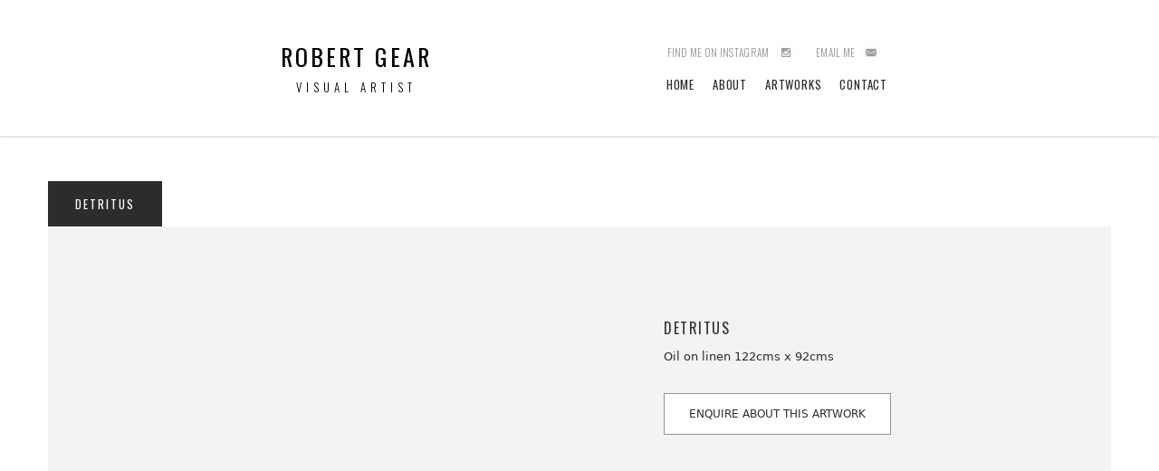

--- FILE ---
content_type: text/html
request_url: https://www.robertgearart.com/artworks/detritus
body_size: 3377
content:
<!DOCTYPE html><!-- This site was created in Webflow. https://webflow.com --><!-- Last Published: Thu May 15 2025 00:53:09 GMT+0000 (Coordinated Universal Time) --><html data-wf-domain="www.robertgearart.com" data-wf-page="5f0fc035426c0117776ecaf3" data-wf-site="5f0d5aefecdb24ed7b2490ec" data-wf-collection="5f0fc035426c0187cf6ecaf1" data-wf-item-slug="detritus"><head><meta charset="utf-8"/><title>Robert Gear Artist | Detritus</title><meta content="Robert Gear Artist | Detritus" property="og:title"/><meta content="Robert Gear Artist | Detritus" property="twitter:title"/><meta content="width=device-width, initial-scale=1" name="viewport"/><meta content="-UPjjb9xPNDSOvgV-j8UVRi1Lga2ZKCzSzXVU7rrmAA" name="google-site-verification"/><meta content="Webflow" name="generator"/><link href="https://cdn.prod.website-files.com/5f0d5aefecdb24ed7b2490ec/css/rob-gear-draft-v1.webflow.shared.ad4999599.css" rel="stylesheet" type="text/css"/><link href="https://fonts.googleapis.com" rel="preconnect"/><link href="https://fonts.gstatic.com" rel="preconnect" crossorigin="anonymous"/><script src="https://ajax.googleapis.com/ajax/libs/webfont/1.6.26/webfont.js" type="text/javascript"></script><script type="text/javascript">WebFont.load({  google: {    families: ["Oswald:200,300,400,500,600,700","Lato:100,100italic,300,300italic,400,400italic,700,700italic,900,900italic"]  }});</script><script type="text/javascript">!function(o,c){var n=c.documentElement,t=" w-mod-";n.className+=t+"js",("ontouchstart"in o||o.DocumentTouch&&c instanceof DocumentTouch)&&(n.className+=t+"touch")}(window,document);</script><link href="https://cdn.prod.website-files.com/5f0d5aefecdb24ed7b2490ec/5f5f194b95ee601f5813c7e0_Favicon.png" rel="shortcut icon" type="image/x-icon"/><link href="https://cdn.prod.website-files.com/5f0d5aefecdb24ed7b2490ec/5f5f1958eee0ea30c2b06d1d_Webclip" rel="apple-touch-icon"/></head><body><div class="div-block-2024"><div class="div-block-2033"><div data-collapse="medium" data-animation="default" data-duration="400" data-easing="ease" data-easing2="ease" role="banner" class="navbar w-nav"><a href="/" class="link-block-2 w-inline-block"><h1 class="heading-41">ROBERT GEAR</h1><div class="div-block-1994"><div class="text-block-3">VISUAL ARTIST</div></div></a><div class="nav_wrapper"><div class="div-block-2030"><div class="div-block-9"><div class="div-block-8"><div class="w-dyn-list"><div role="list" class="w-dyn-items"><div role="listitem" class="collection-item-10 w-dyn-item"><a data-w-id="d86517ac-0efa-7cf9-b08f-588585d07552" href="https://www.instagram.com/robertgear1/" target="_blank" class="div-block-2027 w-inline-block"><div class="div-block-2054"><div class="text-block-102">find me on instagram</div></div><img alt="" src="https://cdn.prod.website-files.com/5f0fc0344eeb11fda96631ae/5f5b5f3c9d074202247bb8a5_iconfinder_instagram_online_social_media_734394.png" sizes="(max-width: 767px) 100vw, (max-width: 991px) 36vw, 21vw" srcset="https://cdn.prod.website-files.com/5f0fc0344eeb11fda96631ae/5f5b5f3c9d074202247bb8a5_iconfinder_instagram_online_social_media_734394-p-500.png 500w, https://cdn.prod.website-files.com/5f0fc0344eeb11fda96631ae/5f5b5f3c9d074202247bb8a5_iconfinder_instagram_online_social_media_734394.png 512w" class="image-18"/></a><a data-w-id="d86517ac-0efa-7cf9-b08f-588585d07557" href="mailto:robertgear1@bigpond.com?subject=Website%20Enquiry" class="div-block-2027 w-inline-block"><div class="div-block-2054"><div class="text-block-102">EMAIL ME</div></div><img alt="" src="https://cdn.prod.website-files.com/5f0fc0344eeb11fda96631ae/5f5b5f375e961b49570d3172_iconfinder_email_mail_envelope_send_message_1011336.png" sizes="(max-width: 767px) 100vw, (max-width: 991px) 35vw, 21vw" srcset="https://cdn.prod.website-files.com/5f0fc0344eeb11fda96631ae/5f5b5f375e961b49570d3172_iconfinder_email_mail_envelope_send_message_1011336-p-500.png 500w, https://cdn.prod.website-files.com/5f0fc0344eeb11fda96631ae/5f5b5f375e961b49570d3172_iconfinder_email_mail_envelope_send_message_1011336.png 512w" class="image-18 _2"/></a></div></div></div></div></div><div class="nav-wrap"><nav role="navigation" class="nav-menu-5 w-nav-menu"><a href="/" class="navlink w-nav-link">Home </a><a href="/about" class="navlink w-nav-link">About</a><a href="/artworks" class="navlink w-nav-link">Artworks</a><a href="/contact" class="navlink w-nav-link">Contact</a></nav></div></div><div class="nav-burger-bg w-nav-button"><div class="text-block-106">MENU</div></div></div></div></div></div><div class="div-block-2032 _2"><div class="div-block-2078"><div class="div-block-2255"><div class="div-block-2257"><div data-duration-in="300" data-duration-out="100" data-current="About" data-easing="ease" class="tabs w-tabs"><div class="tabs-menu w-tab-menu"><a data-w-tab="About" class="tab-link-tab-1 ex w-inline-block w-tab-link w--current"><div class="text-block-107">Detritus</div></a></div><div class="tabs-content art w-tab-content"><div data-w-tab="About" class="tab-pane-tab-1 w-tab-pane w--tab-active"><div class="w-dyn-list"><div role="list" class="w-dyn-items"><div role="listitem" class="w-dyn-item"><div class="div-block-2256"><div class="div-block-2226 ex"><div data-w-id="b58612ab-9f00-2021-5883-5d2569fb0e76" style="opacity:0" class="div-block-2249 art" data-ix="new-interaction"><a href="#" class="lightbox-link-6 w-inline-block w-lightbox"><img alt="" src="https://cdn.prod.website-files.com/5f0fc0344eeb11fda96631ae/5f5ef12327f1ac593d5b1274_3.-Detritus_oil-on-linen_122cms-x-92cms.jpg" class="image-1930"/><script type="application/json" class="w-json">{
  "items": [
    {
      "url": "https://cdn.prod.website-files.com/5f0fc0344eeb11fda96631ae/5f5ef12327f1ac593d5b1274_3.-Detritus_oil-on-linen_122cms-x-92cms.jpg",
      "type": "image"
    }
  ],
  "group": "exhibition"
}</script></a></div></div><div class="div-block-2079 ex"><h1 class="heading-42 small about simon">Detritus</h1><div class="text-block-105 l">Oil on linen 122cms x 92cms</div><div class="rich-text-block-2 w-dyn-bind-empty w-richtext"></div><div class="div-block-2264"><div class="div-block-2270"><a data-w-id="b58612ab-9f00-2021-5883-5d2569fb0e7f" href="mailto:robertgear1@bigpond.com?subject=Artwork%20Enquiry" class="button-10 w-button">enquire about this artwork</a></div><div class="text-block-113 w-condition-invisible">SOLD</div></div></div></div></div></div></div></div></div></div><div class="div-block-2273"><div class="div-block-2274"><h1 class="heading-55">MORE WORK</h1><a data-w-id="d9a54760-67c3-cd60-d93a-da9c5eeb297d" href="/artworks" class="button-6 w w-button">&lt;&lt; Back to all Artworks</a></div><div class="art-footer w-dyn-list"><div role="list" class="w-clearfix w-dyn-items"><div role="listitem" class="collection-item-2 _2 w-dyn-item"><div data-w-id="2ec47b97-31bf-0e87-b1fc-206c940d4235" style="opacity:0" class="div-block-2223"><div class="div-block-2222 w-clearfix"><div class="slider-image-wrap _33 white"><a data-w-id="2ec47b97-31bf-0e87-b1fc-206c940d4238" style="opacity:0" href="/artworks/outpost-2-3" class="item-overlay-4 w-inline-block"><div style="-webkit-transform:translate3d(0, 8PX, 0) scale3d(1, 1, 1) rotateX(0) rotateY(0) rotateZ(0) skew(0, 0);-moz-transform:translate3d(0, 8PX, 0) scale3d(1, 1, 1) rotateX(0) rotateY(0) rotateZ(0) skew(0, 0);-ms-transform:translate3d(0, 8PX, 0) scale3d(1, 1, 1) rotateX(0) rotateY(0) rotateZ(0) skew(0, 0);transform:translate3d(0, 8PX, 0) scale3d(1, 1, 1) rotateX(0) rotateY(0) rotateZ(0) skew(0, 0)" class="white-button cc-product-button"><div class="text-block-86">Outpost 2</div><div class="text-block-86 _12">Oil on canvas 92cms x 122cms</div></div></a><div style="background-image:url(&quot;https://cdn.prod.website-files.com/5f0fc0344eeb11fda96631ae/5f5f014d27b4198eb4e1ed2d_2.-IMG_2719.jpg&quot;)" class="div-block-1183"><img src="https://cdn.prod.website-files.com/img/placeholder-thumb.svg" alt="" class="image-1923"/></div></div></div></div></div><div role="listitem" class="collection-item-2 _2 w-dyn-item"><div data-w-id="2ec47b97-31bf-0e87-b1fc-206c940d4235" style="opacity:0" class="div-block-2223"><div class="div-block-2222 w-clearfix"><div class="slider-image-wrap _33 white"><a data-w-id="2ec47b97-31bf-0e87-b1fc-206c940d4238" style="opacity:0" href="/artworks/paradiser-lost" class="item-overlay-4 w-inline-block"><div style="-webkit-transform:translate3d(0, 8PX, 0) scale3d(1, 1, 1) rotateX(0) rotateY(0) rotateZ(0) skew(0, 0);-moz-transform:translate3d(0, 8PX, 0) scale3d(1, 1, 1) rotateX(0) rotateY(0) rotateZ(0) skew(0, 0);-ms-transform:translate3d(0, 8PX, 0) scale3d(1, 1, 1) rotateX(0) rotateY(0) rotateZ(0) skew(0, 0);transform:translate3d(0, 8PX, 0) scale3d(1, 1, 1) rotateX(0) rotateY(0) rotateZ(0) skew(0, 0)" class="white-button cc-product-button"><div class="text-block-86">Paradiser Lost</div><div class="text-block-86 _12">Charcoal 76cms x 56cms</div></div></a><div style="background-image:url(&quot;https://cdn.prod.website-files.com/5f0fc0344eeb11fda96631ae/5f601792302a10f7873361c9_3.-m.jpg&quot;)" class="div-block-1183"><img src="https://cdn.prod.website-files.com/img/placeholder-thumb.svg" alt="" class="image-1923"/></div></div></div></div></div><div role="listitem" class="collection-item-2 _2 w-dyn-item"><div data-w-id="2ec47b97-31bf-0e87-b1fc-206c940d4235" style="opacity:0" class="div-block-2223"><div class="div-block-2222 w-clearfix"><div class="slider-image-wrap _33 white"><a data-w-id="2ec47b97-31bf-0e87-b1fc-206c940d4238" style="opacity:0" href="/artworks/walking-in-the-moonlight-after-midnight-study" class="item-overlay-4 w-inline-block"><div style="-webkit-transform:translate3d(0, 8PX, 0) scale3d(1, 1, 1) rotateX(0) rotateY(0) rotateZ(0) skew(0, 0);-moz-transform:translate3d(0, 8PX, 0) scale3d(1, 1, 1) rotateX(0) rotateY(0) rotateZ(0) skew(0, 0);-ms-transform:translate3d(0, 8PX, 0) scale3d(1, 1, 1) rotateX(0) rotateY(0) rotateZ(0) skew(0, 0);transform:translate3d(0, 8PX, 0) scale3d(1, 1, 1) rotateX(0) rotateY(0) rotateZ(0) skew(0, 0)" class="white-button cc-product-button"><div class="text-block-86">Walking in the Moonlight after Midnight-study</div><div class="text-block-86 _12">Oil on board 15 x 20 cms</div></div></a><div style="background-image:url(&quot;https://cdn.prod.website-files.com/5f0fc0344eeb11fda96631ae/6645621c9d3c3c62de19014b_022.-Walking-in-the-Moonlight-after-Midnight-study_2022_oil-on-board_15-x-20.jpg&quot;)" class="div-block-1183"><img src="https://cdn.prod.website-files.com/img/placeholder-thumb.svg" alt="" class="image-1923"/></div></div></div></div></div><div role="listitem" class="collection-item-2 _2 w-dyn-item"><div data-w-id="2ec47b97-31bf-0e87-b1fc-206c940d4235" style="opacity:0" class="div-block-2223"><div class="div-block-2222 w-clearfix"><div class="slider-image-wrap _33 white"><a data-w-id="2ec47b97-31bf-0e87-b1fc-206c940d4238" style="opacity:0" href="/artworks/narrows-pylon" class="item-overlay-4 w-inline-block"><div style="-webkit-transform:translate3d(0, 8PX, 0) scale3d(1, 1, 1) rotateX(0) rotateY(0) rotateZ(0) skew(0, 0);-moz-transform:translate3d(0, 8PX, 0) scale3d(1, 1, 1) rotateX(0) rotateY(0) rotateZ(0) skew(0, 0);-ms-transform:translate3d(0, 8PX, 0) scale3d(1, 1, 1) rotateX(0) rotateY(0) rotateZ(0) skew(0, 0);transform:translate3d(0, 8PX, 0) scale3d(1, 1, 1) rotateX(0) rotateY(0) rotateZ(0) skew(0, 0)" class="white-button cc-product-button"><div class="text-block-86">Narrows Pylon</div><div class="text-block-86 _12">Oil on linen 122cms x 100cms</div></div></a><div style="background-image:url(&quot;https://cdn.prod.website-files.com/5f0fc0344eeb11fda96631ae/5f5ef06be55ab09f109c6b40_8.-Narrows-Pylon_Oil-on-linen---76-x-76cms.jpg&quot;)" class="div-block-1183"><img src="https://cdn.prod.website-files.com/img/placeholder-thumb.svg" alt="" class="image-1923"/></div></div></div></div></div></div></div></div></div></div></div></div><div><div class="div-block-2055"><div class="div-block-46"><a href="#" class="link-block-2 footer w-inline-block"><h1 class="heading-41 _2">ROBERT GEAR</h1><div class="text-block-3 _2">VISUAL ARTIST</div></a><div class="div-block-49"><a href="/" class="button-2 w-button">Home</a><a href="/about" class="button-2 w-button">About</a><a href="/artworks" class="button-2 w-button">Artworks</a><a href="/contact" class="button-2 w-button">Contact</a></div><div class="div-block-2056"><p class="paragraph-4">For purchases of originals or a quote on commissioned artworks please get in touch.</p></div><a href="/contact" class="button-11 w-button">CONTACT</a><div class="div-block-45 not-fixed"></div><div class="div-block-2228"><p class="paragraph-9">© Copyright Robert Gear. All Rights Reserved</p></div></div></div><div class="div-block-2072"><div class="div-block-46"><h4 class="heading-51">Website By <a href="https://www.construktdesign.com" target="_blank" class="link-4"><span class="text-span-28">Construkt Design</span></a></h4></div></div></div><script src="https://d3e54v103j8qbb.cloudfront.net/js/jquery-3.5.1.min.dc5e7f18c8.js?site=5f0d5aefecdb24ed7b2490ec" type="text/javascript" integrity="sha256-9/aliU8dGd2tb6OSsuzixeV4y/faTqgFtohetphbbj0=" crossorigin="anonymous"></script><script src="https://cdn.prod.website-files.com/5f0d5aefecdb24ed7b2490ec/js/webflow.schunk.36b8fb49256177c8.js" type="text/javascript"></script><script src="https://cdn.prod.website-files.com/5f0d5aefecdb24ed7b2490ec/js/webflow.schunk.83de43c5e9eda212.js" type="text/javascript"></script><script src="https://cdn.prod.website-files.com/5f0d5aefecdb24ed7b2490ec/js/webflow.schunk.339208c507cc080e.js" type="text/javascript"></script><script src="https://cdn.prod.website-files.com/5f0d5aefecdb24ed7b2490ec/js/webflow.schunk.121b0d7ff03e0f4a.js" type="text/javascript"></script><script src="https://cdn.prod.website-files.com/5f0d5aefecdb24ed7b2490ec/js/webflow.31ad3c31.49651f942092ba57.js" type="text/javascript"></script></body></html>

--- FILE ---
content_type: text/css
request_url: https://cdn.prod.website-files.com/5f0d5aefecdb24ed7b2490ec/css/rob-gear-draft-v1.webflow.shared.ad4999599.css
body_size: 16339
content:
html {
  -webkit-text-size-adjust: 100%;
  -ms-text-size-adjust: 100%;
  font-family: sans-serif;
}

body {
  margin: 0;
}

article, aside, details, figcaption, figure, footer, header, hgroup, main, menu, nav, section, summary {
  display: block;
}

audio, canvas, progress, video {
  vertical-align: baseline;
  display: inline-block;
}

audio:not([controls]) {
  height: 0;
  display: none;
}

[hidden], template {
  display: none;
}

a {
  background-color: #0000;
}

a:active, a:hover {
  outline: 0;
}

abbr[title] {
  border-bottom: 1px dotted;
}

b, strong {
  font-weight: bold;
}

dfn {
  font-style: italic;
}

h1 {
  margin: .67em 0;
  font-size: 2em;
}

mark {
  color: #000;
  background: #ff0;
}

small {
  font-size: 80%;
}

sub, sup {
  vertical-align: baseline;
  font-size: 75%;
  line-height: 0;
  position: relative;
}

sup {
  top: -.5em;
}

sub {
  bottom: -.25em;
}

img {
  border: 0;
}

svg:not(:root) {
  overflow: hidden;
}

hr {
  box-sizing: content-box;
  height: 0;
}

pre {
  overflow: auto;
}

code, kbd, pre, samp {
  font-family: monospace;
  font-size: 1em;
}

button, input, optgroup, select, textarea {
  color: inherit;
  font: inherit;
  margin: 0;
}

button {
  overflow: visible;
}

button, select {
  text-transform: none;
}

button, html input[type="button"], input[type="reset"] {
  -webkit-appearance: button;
  cursor: pointer;
}

button[disabled], html input[disabled] {
  cursor: default;
}

button::-moz-focus-inner, input::-moz-focus-inner {
  border: 0;
  padding: 0;
}

input {
  line-height: normal;
}

input[type="checkbox"], input[type="radio"] {
  box-sizing: border-box;
  padding: 0;
}

input[type="number"]::-webkit-inner-spin-button, input[type="number"]::-webkit-outer-spin-button {
  height: auto;
}

input[type="search"] {
  -webkit-appearance: none;
}

input[type="search"]::-webkit-search-cancel-button, input[type="search"]::-webkit-search-decoration {
  -webkit-appearance: none;
}

legend {
  border: 0;
  padding: 0;
}

textarea {
  overflow: auto;
}

optgroup {
  font-weight: bold;
}

table {
  border-collapse: collapse;
  border-spacing: 0;
}

td, th {
  padding: 0;
}

@font-face {
  font-family: webflow-icons;
  src: url("[data-uri]") format("truetype");
  font-weight: normal;
  font-style: normal;
}

[class^="w-icon-"], [class*=" w-icon-"] {
  speak: none;
  font-variant: normal;
  text-transform: none;
  -webkit-font-smoothing: antialiased;
  -moz-osx-font-smoothing: grayscale;
  font-style: normal;
  font-weight: normal;
  line-height: 1;
  font-family: webflow-icons !important;
}

.w-icon-slider-right:before {
  content: "";
}

.w-icon-slider-left:before {
  content: "";
}

.w-icon-nav-menu:before {
  content: "";
}

.w-icon-arrow-down:before, .w-icon-dropdown-toggle:before {
  content: "";
}

.w-icon-file-upload-remove:before {
  content: "";
}

.w-icon-file-upload-icon:before {
  content: "";
}

* {
  box-sizing: border-box;
}

html {
  height: 100%;
}

body {
  color: #333;
  background-color: #fff;
  min-height: 100%;
  margin: 0;
  font-family: Arial, sans-serif;
  font-size: 14px;
  line-height: 20px;
}

img {
  vertical-align: middle;
  max-width: 100%;
  display: inline-block;
}

html.w-mod-touch * {
  background-attachment: scroll !important;
}

.w-block {
  display: block;
}

.w-inline-block {
  max-width: 100%;
  display: inline-block;
}

.w-clearfix:before, .w-clearfix:after {
  content: " ";
  grid-area: 1 / 1 / 2 / 2;
  display: table;
}

.w-clearfix:after {
  clear: both;
}

.w-hidden {
  display: none;
}

.w-button {
  color: #fff;
  line-height: inherit;
  cursor: pointer;
  background-color: #3898ec;
  border: 0;
  border-radius: 0;
  padding: 9px 15px;
  text-decoration: none;
  display: inline-block;
}

input.w-button {
  -webkit-appearance: button;
}

html[data-w-dynpage] [data-w-cloak] {
  color: #0000 !important;
}

.w-code-block {
  margin: unset;
}

pre.w-code-block code {
  all: inherit;
}

.w-optimization {
  display: contents;
}

.w-webflow-badge, .w-webflow-badge > img {
  box-sizing: unset;
  width: unset;
  height: unset;
  max-height: unset;
  max-width: unset;
  min-height: unset;
  min-width: unset;
  margin: unset;
  padding: unset;
  float: unset;
  clear: unset;
  border: unset;
  border-radius: unset;
  background: unset;
  background-image: unset;
  background-position: unset;
  background-size: unset;
  background-repeat: unset;
  background-origin: unset;
  background-clip: unset;
  background-attachment: unset;
  background-color: unset;
  box-shadow: unset;
  transform: unset;
  direction: unset;
  font-family: unset;
  font-weight: unset;
  color: unset;
  font-size: unset;
  line-height: unset;
  font-style: unset;
  font-variant: unset;
  text-align: unset;
  letter-spacing: unset;
  -webkit-text-decoration: unset;
  text-decoration: unset;
  text-indent: unset;
  text-transform: unset;
  list-style-type: unset;
  text-shadow: unset;
  vertical-align: unset;
  cursor: unset;
  white-space: unset;
  word-break: unset;
  word-spacing: unset;
  word-wrap: unset;
  transition: unset;
}

.w-webflow-badge {
  white-space: nowrap;
  cursor: pointer;
  box-shadow: 0 0 0 1px #0000001a, 0 1px 3px #0000001a;
  visibility: visible !important;
  opacity: 1 !important;
  z-index: 2147483647 !important;
  color: #aaadb0 !important;
  overflow: unset !important;
  background-color: #fff !important;
  border-radius: 3px !important;
  width: auto !important;
  height: auto !important;
  margin: 0 !important;
  padding: 6px !important;
  font-size: 12px !important;
  line-height: 14px !important;
  text-decoration: none !important;
  display: inline-block !important;
  position: fixed !important;
  inset: auto 12px 12px auto !important;
  transform: none !important;
}

.w-webflow-badge > img {
  position: unset;
  visibility: unset !important;
  opacity: 1 !important;
  vertical-align: middle !important;
  display: inline-block !important;
}

h1, h2, h3, h4, h5, h6 {
  margin-bottom: 10px;
  font-weight: bold;
}

h1 {
  margin-top: 20px;
  font-size: 38px;
  line-height: 44px;
}

h2 {
  margin-top: 20px;
  font-size: 32px;
  line-height: 36px;
}

h3 {
  margin-top: 20px;
  font-size: 24px;
  line-height: 30px;
}

h4 {
  margin-top: 10px;
  font-size: 18px;
  line-height: 24px;
}

h5 {
  margin-top: 10px;
  font-size: 14px;
  line-height: 20px;
}

h6 {
  margin-top: 10px;
  font-size: 12px;
  line-height: 18px;
}

p {
  margin-top: 0;
  margin-bottom: 10px;
}

blockquote {
  border-left: 5px solid #e2e2e2;
  margin: 0 0 10px;
  padding: 10px 20px;
  font-size: 18px;
  line-height: 22px;
}

figure {
  margin: 0 0 10px;
}

figcaption {
  text-align: center;
  margin-top: 5px;
}

ul, ol {
  margin-top: 0;
  margin-bottom: 10px;
  padding-left: 40px;
}

.w-list-unstyled {
  padding-left: 0;
  list-style: none;
}

.w-embed:before, .w-embed:after {
  content: " ";
  grid-area: 1 / 1 / 2 / 2;
  display: table;
}

.w-embed:after {
  clear: both;
}

.w-video {
  width: 100%;
  padding: 0;
  position: relative;
}

.w-video iframe, .w-video object, .w-video embed {
  border: none;
  width: 100%;
  height: 100%;
  position: absolute;
  top: 0;
  left: 0;
}

fieldset {
  border: 0;
  margin: 0;
  padding: 0;
}

button, [type="button"], [type="reset"] {
  cursor: pointer;
  -webkit-appearance: button;
  border: 0;
}

.w-form {
  margin: 0 0 15px;
}

.w-form-done {
  text-align: center;
  background-color: #ddd;
  padding: 20px;
  display: none;
}

.w-form-fail {
  background-color: #ffdede;
  margin-top: 10px;
  padding: 10px;
  display: none;
}

label {
  margin-bottom: 5px;
  font-weight: bold;
  display: block;
}

.w-input, .w-select {
  color: #333;
  vertical-align: middle;
  background-color: #fff;
  border: 1px solid #ccc;
  width: 100%;
  height: 38px;
  margin-bottom: 10px;
  padding: 8px 12px;
  font-size: 14px;
  line-height: 1.42857;
  display: block;
}

.w-input::placeholder, .w-select::placeholder {
  color: #999;
}

.w-input:focus, .w-select:focus {
  border-color: #3898ec;
  outline: 0;
}

.w-input[disabled], .w-select[disabled], .w-input[readonly], .w-select[readonly], fieldset[disabled] .w-input, fieldset[disabled] .w-select {
  cursor: not-allowed;
}

.w-input[disabled]:not(.w-input-disabled), .w-select[disabled]:not(.w-input-disabled), .w-input[readonly], .w-select[readonly], fieldset[disabled]:not(.w-input-disabled) .w-input, fieldset[disabled]:not(.w-input-disabled) .w-select {
  background-color: #eee;
}

textarea.w-input, textarea.w-select {
  height: auto;
}

.w-select {
  background-color: #f3f3f3;
}

.w-select[multiple] {
  height: auto;
}

.w-form-label {
  cursor: pointer;
  margin-bottom: 0;
  font-weight: normal;
  display: inline-block;
}

.w-radio {
  margin-bottom: 5px;
  padding-left: 20px;
  display: block;
}

.w-radio:before, .w-radio:after {
  content: " ";
  grid-area: 1 / 1 / 2 / 2;
  display: table;
}

.w-radio:after {
  clear: both;
}

.w-radio-input {
  float: left;
  margin: 3px 0 0 -20px;
  line-height: normal;
}

.w-file-upload {
  margin-bottom: 10px;
  display: block;
}

.w-file-upload-input {
  opacity: 0;
  z-index: -100;
  width: .1px;
  height: .1px;
  position: absolute;
  overflow: hidden;
}

.w-file-upload-default, .w-file-upload-uploading, .w-file-upload-success {
  color: #333;
  display: inline-block;
}

.w-file-upload-error {
  margin-top: 10px;
  display: block;
}

.w-file-upload-default.w-hidden, .w-file-upload-uploading.w-hidden, .w-file-upload-error.w-hidden, .w-file-upload-success.w-hidden {
  display: none;
}

.w-file-upload-uploading-btn {
  cursor: pointer;
  background-color: #fafafa;
  border: 1px solid #ccc;
  margin: 0;
  padding: 8px 12px;
  font-size: 14px;
  font-weight: normal;
  display: flex;
}

.w-file-upload-file {
  background-color: #fafafa;
  border: 1px solid #ccc;
  flex-grow: 1;
  justify-content: space-between;
  margin: 0;
  padding: 8px 9px 8px 11px;
  display: flex;
}

.w-file-upload-file-name {
  font-size: 14px;
  font-weight: normal;
  display: block;
}

.w-file-remove-link {
  cursor: pointer;
  width: auto;
  height: auto;
  margin-top: 3px;
  margin-left: 10px;
  padding: 3px;
  display: block;
}

.w-icon-file-upload-remove {
  margin: auto;
  font-size: 10px;
}

.w-file-upload-error-msg {
  color: #ea384c;
  padding: 2px 0;
  display: inline-block;
}

.w-file-upload-info {
  padding: 0 12px;
  line-height: 38px;
  display: inline-block;
}

.w-file-upload-label {
  cursor: pointer;
  background-color: #fafafa;
  border: 1px solid #ccc;
  margin: 0;
  padding: 8px 12px;
  font-size: 14px;
  font-weight: normal;
  display: inline-block;
}

.w-icon-file-upload-icon, .w-icon-file-upload-uploading {
  width: 20px;
  margin-right: 8px;
  display: inline-block;
}

.w-icon-file-upload-uploading {
  height: 20px;
}

.w-container {
  max-width: 940px;
  margin-left: auto;
  margin-right: auto;
}

.w-container:before, .w-container:after {
  content: " ";
  grid-area: 1 / 1 / 2 / 2;
  display: table;
}

.w-container:after {
  clear: both;
}

.w-container .w-row {
  margin-left: -10px;
  margin-right: -10px;
}

.w-row:before, .w-row:after {
  content: " ";
  grid-area: 1 / 1 / 2 / 2;
  display: table;
}

.w-row:after {
  clear: both;
}

.w-row .w-row {
  margin-left: 0;
  margin-right: 0;
}

.w-col {
  float: left;
  width: 100%;
  min-height: 1px;
  padding-left: 10px;
  padding-right: 10px;
  position: relative;
}

.w-col .w-col {
  padding-left: 0;
  padding-right: 0;
}

.w-col-1 {
  width: 8.33333%;
}

.w-col-2 {
  width: 16.6667%;
}

.w-col-3 {
  width: 25%;
}

.w-col-4 {
  width: 33.3333%;
}

.w-col-5 {
  width: 41.6667%;
}

.w-col-6 {
  width: 50%;
}

.w-col-7 {
  width: 58.3333%;
}

.w-col-8 {
  width: 66.6667%;
}

.w-col-9 {
  width: 75%;
}

.w-col-10 {
  width: 83.3333%;
}

.w-col-11 {
  width: 91.6667%;
}

.w-col-12 {
  width: 100%;
}

.w-hidden-main {
  display: none !important;
}

@media screen and (max-width: 991px) {
  .w-container {
    max-width: 728px;
  }

  .w-hidden-main {
    display: inherit !important;
  }

  .w-hidden-medium {
    display: none !important;
  }

  .w-col-medium-1 {
    width: 8.33333%;
  }

  .w-col-medium-2 {
    width: 16.6667%;
  }

  .w-col-medium-3 {
    width: 25%;
  }

  .w-col-medium-4 {
    width: 33.3333%;
  }

  .w-col-medium-5 {
    width: 41.6667%;
  }

  .w-col-medium-6 {
    width: 50%;
  }

  .w-col-medium-7 {
    width: 58.3333%;
  }

  .w-col-medium-8 {
    width: 66.6667%;
  }

  .w-col-medium-9 {
    width: 75%;
  }

  .w-col-medium-10 {
    width: 83.3333%;
  }

  .w-col-medium-11 {
    width: 91.6667%;
  }

  .w-col-medium-12 {
    width: 100%;
  }

  .w-col-stack {
    width: 100%;
    left: auto;
    right: auto;
  }
}

@media screen and (max-width: 767px) {
  .w-hidden-main, .w-hidden-medium {
    display: inherit !important;
  }

  .w-hidden-small {
    display: none !important;
  }

  .w-row, .w-container .w-row {
    margin-left: 0;
    margin-right: 0;
  }

  .w-col {
    width: 100%;
    left: auto;
    right: auto;
  }

  .w-col-small-1 {
    width: 8.33333%;
  }

  .w-col-small-2 {
    width: 16.6667%;
  }

  .w-col-small-3 {
    width: 25%;
  }

  .w-col-small-4 {
    width: 33.3333%;
  }

  .w-col-small-5 {
    width: 41.6667%;
  }

  .w-col-small-6 {
    width: 50%;
  }

  .w-col-small-7 {
    width: 58.3333%;
  }

  .w-col-small-8 {
    width: 66.6667%;
  }

  .w-col-small-9 {
    width: 75%;
  }

  .w-col-small-10 {
    width: 83.3333%;
  }

  .w-col-small-11 {
    width: 91.6667%;
  }

  .w-col-small-12 {
    width: 100%;
  }
}

@media screen and (max-width: 479px) {
  .w-container {
    max-width: none;
  }

  .w-hidden-main, .w-hidden-medium, .w-hidden-small {
    display: inherit !important;
  }

  .w-hidden-tiny {
    display: none !important;
  }

  .w-col {
    width: 100%;
  }

  .w-col-tiny-1 {
    width: 8.33333%;
  }

  .w-col-tiny-2 {
    width: 16.6667%;
  }

  .w-col-tiny-3 {
    width: 25%;
  }

  .w-col-tiny-4 {
    width: 33.3333%;
  }

  .w-col-tiny-5 {
    width: 41.6667%;
  }

  .w-col-tiny-6 {
    width: 50%;
  }

  .w-col-tiny-7 {
    width: 58.3333%;
  }

  .w-col-tiny-8 {
    width: 66.6667%;
  }

  .w-col-tiny-9 {
    width: 75%;
  }

  .w-col-tiny-10 {
    width: 83.3333%;
  }

  .w-col-tiny-11 {
    width: 91.6667%;
  }

  .w-col-tiny-12 {
    width: 100%;
  }
}

.w-widget {
  position: relative;
}

.w-widget-map {
  width: 100%;
  height: 400px;
}

.w-widget-map label {
  width: auto;
  display: inline;
}

.w-widget-map img {
  max-width: inherit;
}

.w-widget-map .gm-style-iw {
  text-align: center;
}

.w-widget-map .gm-style-iw > button {
  display: none !important;
}

.w-widget-twitter {
  overflow: hidden;
}

.w-widget-twitter-count-shim {
  vertical-align: top;
  text-align: center;
  background: #fff;
  border: 1px solid #758696;
  border-radius: 3px;
  width: 28px;
  height: 20px;
  display: inline-block;
  position: relative;
}

.w-widget-twitter-count-shim * {
  pointer-events: none;
  -webkit-user-select: none;
  user-select: none;
}

.w-widget-twitter-count-shim .w-widget-twitter-count-inner {
  text-align: center;
  color: #999;
  font-family: serif;
  font-size: 15px;
  line-height: 12px;
  position: relative;
}

.w-widget-twitter-count-shim .w-widget-twitter-count-clear {
  display: block;
  position: relative;
}

.w-widget-twitter-count-shim.w--large {
  width: 36px;
  height: 28px;
}

.w-widget-twitter-count-shim.w--large .w-widget-twitter-count-inner {
  font-size: 18px;
  line-height: 18px;
}

.w-widget-twitter-count-shim:not(.w--vertical) {
  margin-left: 5px;
  margin-right: 8px;
}

.w-widget-twitter-count-shim:not(.w--vertical).w--large {
  margin-left: 6px;
}

.w-widget-twitter-count-shim:not(.w--vertical):before, .w-widget-twitter-count-shim:not(.w--vertical):after {
  content: " ";
  pointer-events: none;
  border: solid #0000;
  width: 0;
  height: 0;
  position: absolute;
  top: 50%;
  left: 0;
}

.w-widget-twitter-count-shim:not(.w--vertical):before {
  border-width: 4px;
  border-color: #75869600 #5d6c7b #75869600 #75869600;
  margin-top: -4px;
  margin-left: -9px;
}

.w-widget-twitter-count-shim:not(.w--vertical).w--large:before {
  border-width: 5px;
  margin-top: -5px;
  margin-left: -10px;
}

.w-widget-twitter-count-shim:not(.w--vertical):after {
  border-width: 4px;
  border-color: #fff0 #fff #fff0 #fff0;
  margin-top: -4px;
  margin-left: -8px;
}

.w-widget-twitter-count-shim:not(.w--vertical).w--large:after {
  border-width: 5px;
  margin-top: -5px;
  margin-left: -9px;
}

.w-widget-twitter-count-shim.w--vertical {
  width: 61px;
  height: 33px;
  margin-bottom: 8px;
}

.w-widget-twitter-count-shim.w--vertical:before, .w-widget-twitter-count-shim.w--vertical:after {
  content: " ";
  pointer-events: none;
  border: solid #0000;
  width: 0;
  height: 0;
  position: absolute;
  top: 100%;
  left: 50%;
}

.w-widget-twitter-count-shim.w--vertical:before {
  border-width: 5px;
  border-color: #5d6c7b #75869600 #75869600;
  margin-left: -5px;
}

.w-widget-twitter-count-shim.w--vertical:after {
  border-width: 4px;
  border-color: #fff #fff0 #fff0;
  margin-left: -4px;
}

.w-widget-twitter-count-shim.w--vertical .w-widget-twitter-count-inner {
  font-size: 18px;
  line-height: 22px;
}

.w-widget-twitter-count-shim.w--vertical.w--large {
  width: 76px;
}

.w-background-video {
  color: #fff;
  height: 500px;
  position: relative;
  overflow: hidden;
}

.w-background-video > video {
  object-fit: cover;
  z-index: -100;
  background-position: 50%;
  background-size: cover;
  width: 100%;
  height: 100%;
  margin: auto;
  position: absolute;
  inset: -100%;
}

.w-background-video > video::-webkit-media-controls-start-playback-button {
  -webkit-appearance: none;
  display: none !important;
}

.w-background-video--control {
  background-color: #0000;
  padding: 0;
  position: absolute;
  bottom: 1em;
  right: 1em;
}

.w-background-video--control > [hidden] {
  display: none !important;
}

.w-slider {
  text-align: center;
  clear: both;
  -webkit-tap-highlight-color: #0000;
  tap-highlight-color: #0000;
  background: #ddd;
  height: 300px;
  position: relative;
}

.w-slider-mask {
  z-index: 1;
  white-space: nowrap;
  height: 100%;
  display: block;
  position: relative;
  left: 0;
  right: 0;
  overflow: hidden;
}

.w-slide {
  vertical-align: top;
  white-space: normal;
  text-align: left;
  width: 100%;
  height: 100%;
  display: inline-block;
  position: relative;
}

.w-slider-nav {
  z-index: 2;
  text-align: center;
  -webkit-tap-highlight-color: #0000;
  tap-highlight-color: #0000;
  height: 40px;
  margin: auto;
  padding-top: 10px;
  position: absolute;
  inset: auto 0 0;
}

.w-slider-nav.w-round > div {
  border-radius: 100%;
}

.w-slider-nav.w-num > div {
  font-size: inherit;
  line-height: inherit;
  width: auto;
  height: auto;
  padding: .2em .5em;
}

.w-slider-nav.w-shadow > div {
  box-shadow: 0 0 3px #3336;
}

.w-slider-nav-invert {
  color: #fff;
}

.w-slider-nav-invert > div {
  background-color: #2226;
}

.w-slider-nav-invert > div.w-active {
  background-color: #222;
}

.w-slider-dot {
  cursor: pointer;
  background-color: #fff6;
  width: 1em;
  height: 1em;
  margin: 0 3px .5em;
  transition: background-color .1s, color .1s;
  display: inline-block;
  position: relative;
}

.w-slider-dot.w-active {
  background-color: #fff;
}

.w-slider-dot:focus {
  outline: none;
  box-shadow: 0 0 0 2px #fff;
}

.w-slider-dot:focus.w-active {
  box-shadow: none;
}

.w-slider-arrow-left, .w-slider-arrow-right {
  cursor: pointer;
  color: #fff;
  -webkit-tap-highlight-color: #0000;
  tap-highlight-color: #0000;
  -webkit-user-select: none;
  user-select: none;
  width: 80px;
  margin: auto;
  font-size: 40px;
  position: absolute;
  inset: 0;
  overflow: hidden;
}

.w-slider-arrow-left [class^="w-icon-"], .w-slider-arrow-right [class^="w-icon-"], .w-slider-arrow-left [class*=" w-icon-"], .w-slider-arrow-right [class*=" w-icon-"] {
  position: absolute;
}

.w-slider-arrow-left:focus, .w-slider-arrow-right:focus {
  outline: 0;
}

.w-slider-arrow-left {
  z-index: 3;
  right: auto;
}

.w-slider-arrow-right {
  z-index: 4;
  left: auto;
}

.w-icon-slider-left, .w-icon-slider-right {
  width: 1em;
  height: 1em;
  margin: auto;
  inset: 0;
}

.w-slider-aria-label {
  clip: rect(0 0 0 0);
  border: 0;
  width: 1px;
  height: 1px;
  margin: -1px;
  padding: 0;
  position: absolute;
  overflow: hidden;
}

.w-slider-force-show {
  display: block !important;
}

.w-dropdown {
  text-align: left;
  z-index: 900;
  margin-left: auto;
  margin-right: auto;
  display: inline-block;
  position: relative;
}

.w-dropdown-btn, .w-dropdown-toggle, .w-dropdown-link {
  vertical-align: top;
  color: #222;
  text-align: left;
  white-space: nowrap;
  margin-left: auto;
  margin-right: auto;
  padding: 20px;
  text-decoration: none;
  position: relative;
}

.w-dropdown-toggle {
  -webkit-user-select: none;
  user-select: none;
  cursor: pointer;
  padding-right: 40px;
  display: inline-block;
}

.w-dropdown-toggle:focus {
  outline: 0;
}

.w-icon-dropdown-toggle {
  width: 1em;
  height: 1em;
  margin: auto 20px auto auto;
  position: absolute;
  top: 0;
  bottom: 0;
  right: 0;
}

.w-dropdown-list {
  background: #ddd;
  min-width: 100%;
  display: none;
  position: absolute;
}

.w-dropdown-list.w--open {
  display: block;
}

.w-dropdown-link {
  color: #222;
  padding: 10px 20px;
  display: block;
}

.w-dropdown-link.w--current {
  color: #0082f3;
}

.w-dropdown-link:focus {
  outline: 0;
}

@media screen and (max-width: 767px) {
  .w-nav-brand {
    padding-left: 10px;
  }
}

.w-lightbox-backdrop {
  cursor: auto;
  letter-spacing: normal;
  text-indent: 0;
  text-shadow: none;
  text-transform: none;
  visibility: visible;
  white-space: normal;
  word-break: normal;
  word-spacing: normal;
  word-wrap: normal;
  color: #fff;
  text-align: center;
  z-index: 2000;
  opacity: 0;
  -webkit-user-select: none;
  -moz-user-select: none;
  -webkit-tap-highlight-color: transparent;
  background: #000000e6;
  outline: 0;
  font-family: Helvetica Neue, Helvetica, Ubuntu, Segoe UI, Verdana, sans-serif;
  font-size: 17px;
  font-style: normal;
  font-weight: 300;
  line-height: 1.2;
  list-style: disc;
  position: fixed;
  inset: 0;
  -webkit-transform: translate(0);
}

.w-lightbox-backdrop, .w-lightbox-container {
  -webkit-overflow-scrolling: touch;
  height: 100%;
  overflow: auto;
}

.w-lightbox-content {
  height: 100vh;
  position: relative;
  overflow: hidden;
}

.w-lightbox-view {
  opacity: 0;
  width: 100vw;
  height: 100vh;
  position: absolute;
}

.w-lightbox-view:before {
  content: "";
  height: 100vh;
}

.w-lightbox-group, .w-lightbox-group .w-lightbox-view, .w-lightbox-group .w-lightbox-view:before {
  height: 86vh;
}

.w-lightbox-frame, .w-lightbox-view:before {
  vertical-align: middle;
  display: inline-block;
}

.w-lightbox-figure {
  margin: 0;
  position: relative;
}

.w-lightbox-group .w-lightbox-figure {
  cursor: pointer;
}

.w-lightbox-img {
  width: auto;
  max-width: none;
  height: auto;
}

.w-lightbox-image {
  float: none;
  max-width: 100vw;
  max-height: 100vh;
  display: block;
}

.w-lightbox-group .w-lightbox-image {
  max-height: 86vh;
}

.w-lightbox-caption {
  text-align: left;
  text-overflow: ellipsis;
  white-space: nowrap;
  background: #0006;
  padding: .5em 1em;
  position: absolute;
  bottom: 0;
  left: 0;
  right: 0;
  overflow: hidden;
}

.w-lightbox-embed {
  width: 100%;
  height: 100%;
  position: absolute;
  inset: 0;
}

.w-lightbox-control {
  cursor: pointer;
  background-position: center;
  background-repeat: no-repeat;
  background-size: 24px;
  width: 4em;
  transition: all .3s;
  position: absolute;
  top: 0;
}

.w-lightbox-left {
  background-image: url("[data-uri]");
  display: none;
  bottom: 0;
  left: 0;
}

.w-lightbox-right {
  background-image: url("[data-uri]");
  display: none;
  bottom: 0;
  right: 0;
}

.w-lightbox-close {
  background-image: url("[data-uri]");
  background-size: 18px;
  height: 2.6em;
  right: 0;
}

.w-lightbox-strip {
  white-space: nowrap;
  padding: 0 1vh;
  line-height: 0;
  position: absolute;
  bottom: 0;
  left: 0;
  right: 0;
  overflow: auto hidden;
}

.w-lightbox-item {
  box-sizing: content-box;
  cursor: pointer;
  width: 10vh;
  padding: 2vh 1vh;
  display: inline-block;
  -webkit-transform: translate3d(0, 0, 0);
}

.w-lightbox-active {
  opacity: .3;
}

.w-lightbox-thumbnail {
  background: #222;
  height: 10vh;
  position: relative;
  overflow: hidden;
}

.w-lightbox-thumbnail-image {
  position: absolute;
  top: 0;
  left: 0;
}

.w-lightbox-thumbnail .w-lightbox-tall {
  width: 100%;
  top: 50%;
  transform: translate(0, -50%);
}

.w-lightbox-thumbnail .w-lightbox-wide {
  height: 100%;
  left: 50%;
  transform: translate(-50%);
}

.w-lightbox-spinner {
  box-sizing: border-box;
  border: 5px solid #0006;
  border-radius: 50%;
  width: 40px;
  height: 40px;
  margin-top: -20px;
  margin-left: -20px;
  animation: .8s linear infinite spin;
  position: absolute;
  top: 50%;
  left: 50%;
}

.w-lightbox-spinner:after {
  content: "";
  border: 3px solid #0000;
  border-bottom-color: #fff;
  border-radius: 50%;
  position: absolute;
  inset: -4px;
}

.w-lightbox-hide {
  display: none;
}

.w-lightbox-noscroll {
  overflow: hidden;
}

@media (min-width: 768px) {
  .w-lightbox-content {
    height: 96vh;
    margin-top: 2vh;
  }

  .w-lightbox-view, .w-lightbox-view:before {
    height: 96vh;
  }

  .w-lightbox-group, .w-lightbox-group .w-lightbox-view, .w-lightbox-group .w-lightbox-view:before {
    height: 84vh;
  }

  .w-lightbox-image {
    max-width: 96vw;
    max-height: 96vh;
  }

  .w-lightbox-group .w-lightbox-image {
    max-width: 82.3vw;
    max-height: 84vh;
  }

  .w-lightbox-left, .w-lightbox-right {
    opacity: .5;
    display: block;
  }

  .w-lightbox-close {
    opacity: .8;
  }

  .w-lightbox-control:hover {
    opacity: 1;
  }
}

.w-lightbox-inactive, .w-lightbox-inactive:hover {
  opacity: 0;
}

.w-richtext:before, .w-richtext:after {
  content: " ";
  grid-area: 1 / 1 / 2 / 2;
  display: table;
}

.w-richtext:after {
  clear: both;
}

.w-richtext[contenteditable="true"]:before, .w-richtext[contenteditable="true"]:after {
  white-space: initial;
}

.w-richtext ol, .w-richtext ul {
  overflow: hidden;
}

.w-richtext .w-richtext-figure-selected.w-richtext-figure-type-video div:after, .w-richtext .w-richtext-figure-selected[data-rt-type="video"] div:after, .w-richtext .w-richtext-figure-selected.w-richtext-figure-type-image div, .w-richtext .w-richtext-figure-selected[data-rt-type="image"] div {
  outline: 2px solid #2895f7;
}

.w-richtext figure.w-richtext-figure-type-video > div:after, .w-richtext figure[data-rt-type="video"] > div:after {
  content: "";
  display: none;
  position: absolute;
  inset: 0;
}

.w-richtext figure {
  max-width: 60%;
  position: relative;
}

.w-richtext figure > div:before {
  cursor: default !important;
}

.w-richtext figure img {
  width: 100%;
}

.w-richtext figure figcaption.w-richtext-figcaption-placeholder {
  opacity: .6;
}

.w-richtext figure div {
  color: #0000;
  font-size: 0;
}

.w-richtext figure.w-richtext-figure-type-image, .w-richtext figure[data-rt-type="image"] {
  display: table;
}

.w-richtext figure.w-richtext-figure-type-image > div, .w-richtext figure[data-rt-type="image"] > div {
  display: inline-block;
}

.w-richtext figure.w-richtext-figure-type-image > figcaption, .w-richtext figure[data-rt-type="image"] > figcaption {
  caption-side: bottom;
  display: table-caption;
}

.w-richtext figure.w-richtext-figure-type-video, .w-richtext figure[data-rt-type="video"] {
  width: 60%;
  height: 0;
}

.w-richtext figure.w-richtext-figure-type-video iframe, .w-richtext figure[data-rt-type="video"] iframe {
  width: 100%;
  height: 100%;
  position: absolute;
  top: 0;
  left: 0;
}

.w-richtext figure.w-richtext-figure-type-video > div, .w-richtext figure[data-rt-type="video"] > div {
  width: 100%;
}

.w-richtext figure.w-richtext-align-center {
  clear: both;
  margin-left: auto;
  margin-right: auto;
}

.w-richtext figure.w-richtext-align-center.w-richtext-figure-type-image > div, .w-richtext figure.w-richtext-align-center[data-rt-type="image"] > div {
  max-width: 100%;
}

.w-richtext figure.w-richtext-align-normal {
  clear: both;
}

.w-richtext figure.w-richtext-align-fullwidth {
  text-align: center;
  clear: both;
  width: 100%;
  max-width: 100%;
  margin-left: auto;
  margin-right: auto;
  display: block;
}

.w-richtext figure.w-richtext-align-fullwidth > div {
  padding-bottom: inherit;
  display: inline-block;
}

.w-richtext figure.w-richtext-align-fullwidth > figcaption {
  display: block;
}

.w-richtext figure.w-richtext-align-floatleft {
  float: left;
  clear: none;
  margin-right: 15px;
}

.w-richtext figure.w-richtext-align-floatright {
  float: right;
  clear: none;
  margin-left: 15px;
}

.w-nav {
  z-index: 1000;
  background: #ddd;
  position: relative;
}

.w-nav:before, .w-nav:after {
  content: " ";
  grid-area: 1 / 1 / 2 / 2;
  display: table;
}

.w-nav:after {
  clear: both;
}

.w-nav-brand {
  float: left;
  color: #333;
  text-decoration: none;
  position: relative;
}

.w-nav-link {
  vertical-align: top;
  color: #222;
  text-align: left;
  margin-left: auto;
  margin-right: auto;
  padding: 20px;
  text-decoration: none;
  display: inline-block;
  position: relative;
}

.w-nav-link.w--current {
  color: #0082f3;
}

.w-nav-menu {
  float: right;
  position: relative;
}

[data-nav-menu-open] {
  text-align: center;
  background: #c8c8c8;
  min-width: 200px;
  position: absolute;
  top: 100%;
  left: 0;
  right: 0;
  overflow: visible;
  display: block !important;
}

.w--nav-link-open {
  display: block;
  position: relative;
}

.w-nav-overlay {
  width: 100%;
  display: none;
  position: absolute;
  top: 100%;
  left: 0;
  right: 0;
  overflow: hidden;
}

.w-nav-overlay [data-nav-menu-open] {
  top: 0;
}

.w-nav[data-animation="over-left"] .w-nav-overlay {
  width: auto;
}

.w-nav[data-animation="over-left"] .w-nav-overlay, .w-nav[data-animation="over-left"] [data-nav-menu-open] {
  z-index: 1;
  top: 0;
  right: auto;
}

.w-nav[data-animation="over-right"] .w-nav-overlay {
  width: auto;
}

.w-nav[data-animation="over-right"] .w-nav-overlay, .w-nav[data-animation="over-right"] [data-nav-menu-open] {
  z-index: 1;
  top: 0;
  left: auto;
}

.w-nav-button {
  float: right;
  cursor: pointer;
  -webkit-tap-highlight-color: #0000;
  tap-highlight-color: #0000;
  -webkit-user-select: none;
  user-select: none;
  padding: 18px;
  font-size: 24px;
  display: none;
  position: relative;
}

.w-nav-button:focus {
  outline: 0;
}

.w-nav-button.w--open {
  color: #fff;
  background-color: #c8c8c8;
}

.w-nav[data-collapse="all"] .w-nav-menu {
  display: none;
}

.w-nav[data-collapse="all"] .w-nav-button, .w--nav-dropdown-open, .w--nav-dropdown-toggle-open {
  display: block;
}

.w--nav-dropdown-list-open {
  position: static;
}

@media screen and (max-width: 991px) {
  .w-nav[data-collapse="medium"] .w-nav-menu {
    display: none;
  }

  .w-nav[data-collapse="medium"] .w-nav-button {
    display: block;
  }
}

@media screen and (max-width: 767px) {
  .w-nav[data-collapse="small"] .w-nav-menu {
    display: none;
  }

  .w-nav[data-collapse="small"] .w-nav-button {
    display: block;
  }

  .w-nav-brand {
    padding-left: 10px;
  }
}

@media screen and (max-width: 479px) {
  .w-nav[data-collapse="tiny"] .w-nav-menu {
    display: none;
  }

  .w-nav[data-collapse="tiny"] .w-nav-button {
    display: block;
  }
}

.w-tabs {
  position: relative;
}

.w-tabs:before, .w-tabs:after {
  content: " ";
  grid-area: 1 / 1 / 2 / 2;
  display: table;
}

.w-tabs:after {
  clear: both;
}

.w-tab-menu {
  position: relative;
}

.w-tab-link {
  vertical-align: top;
  text-align: left;
  cursor: pointer;
  color: #222;
  background-color: #ddd;
  padding: 9px 30px;
  text-decoration: none;
  display: inline-block;
  position: relative;
}

.w-tab-link.w--current {
  background-color: #c8c8c8;
}

.w-tab-link:focus {
  outline: 0;
}

.w-tab-content {
  display: block;
  position: relative;
  overflow: hidden;
}

.w-tab-pane {
  display: none;
  position: relative;
}

.w--tab-active {
  display: block;
}

@media screen and (max-width: 479px) {
  .w-tab-link {
    display: block;
  }
}

.w-ix-emptyfix:after {
  content: "";
}

@keyframes spin {
  0% {
    transform: rotate(0);
  }

  100% {
    transform: rotate(360deg);
  }
}

.w-dyn-empty {
  background-color: #ddd;
  padding: 10px;
}

.w-dyn-hide, .w-dyn-bind-empty, .w-condition-invisible {
  display: none !important;
}

.wf-layout-layout {
  display: grid;
}

:root {
  --white: white;
  --black: black;
  --black-2: #00000030;
  --dark-grey: #949494;
  --black-3: #2c2c2c;
  --burntsienna: #e47854;
  --white-smoke: #f3f3f3;
  --white-2: #ffffff52;
}

.w-pagination-wrapper {
  flex-wrap: wrap;
  justify-content: center;
  display: flex;
}

.w-pagination-previous {
  color: #333;
  background-color: #fafafa;
  border: 1px solid #ccc;
  border-radius: 2px;
  margin-left: 10px;
  margin-right: 10px;
  padding: 9px 20px;
  font-size: 14px;
  display: block;
}

.w-pagination-previous-icon {
  margin-right: 4px;
}

.w-pagination-next {
  color: #333;
  background-color: #fafafa;
  border: 1px solid #ccc;
  border-radius: 2px;
  margin-left: 10px;
  margin-right: 10px;
  padding: 9px 20px;
  font-size: 14px;
  display: block;
}

.w-pagination-next-icon {
  margin-left: 4px;
}

p {
  margin-bottom: 0;
  font-family: system-ui, -apple-system, BlinkMacSystemFont, Segoe UI, Roboto, Oxygen, Ubuntu, Cantarell, Fira Sans, Droid Sans, Helvetica Neue, sans-serif;
  font-size: 13px;
}

.div-block-7 {
  background-color: var(--white);
  width: 100%;
  max-width: 1800px;
  min-height: 100px;
  margin-left: auto;
  margin-right: auto;
}

.link-block-2 {
  background-color: #0000;
  border: 1px #e4e4e4;
  border-radius: 0;
  flex-direction: column;
  justify-content: center;
  align-items: center;
  width: 320px;
  margin-right: 3vw;
  padding: 0;
  text-decoration: none;
  display: flex;
}

.link-block-2.w--current {
  align-items: center;
  margin-left: 0;
  margin-right: 3vw;
  padding-top: 0;
  padding-bottom: 0;
  display: flex;
}

.link-block-2.footer {
  margin-right: 0;
  padding-top: 0;
  padding-bottom: 0;
}

.link-block-2._3 {
  margin-right: 0;
}

.heading-41 {
  color: #000;
  letter-spacing: 3px;
  margin-top: 0;
  margin-bottom: 5px;
  font-family: Oswald, sans-serif;
  font-size: 26px;
  font-weight: 400;
  line-height: 36px;
}

.heading-41._2 {
  color: #b6b6b6;
  letter-spacing: 4px;
  font-size: 20px;
  font-weight: 300;
  line-height: 30px;
}

.div-block-1994 {
  margin-bottom: 0;
}

.text-block-3 {
  color: var(--black);
  letter-spacing: 5px;
  text-transform: uppercase;
  font-family: Oswald, sans-serif;
  font-size: 13px;
  font-weight: 300;
}

.text-block-3._2 {
  color: #b4b4b4;
  font-size: 11px;
}

.div-block-1995 {
  justify-content: center;
  align-items: center;
  width: 100%;
  height: 120px;
  padding-top: 0;
  padding-bottom: 0;
  display: flex;
}

.div-block-1997 {
  z-index: 1000;
  background-color: var(--white);
  box-shadow: 0 1px 3px 0 var(--black-2);
  flex-direction: column;
  align-items: center;
  height: 150px;
  padding-top: 0;
  padding-bottom: 0;
  display: flex;
  position: fixed;
  inset: 0% 0% auto;
}

.image-18 {
  opacity: .49;
  width: auto;
  height: 20px;
}

.image-18._2 {
  height: 20px;
  margin-right: 10px;
}

.body {
  background-color: var(--white);
}

.div-block-1999 {
  background-image: url("https://cdn.prod.website-files.com/5f0d5aefecdb24ed7b2490ec/5f0d5bf003a867384fef4248_8.jpg");
  background-position: 50%;
  background-repeat: no-repeat;
  background-size: cover;
  width: 100%;
  height: 100vh;
}

.slider {
  width: 100%;
  height: 100%;
}

.slide {
  width: 100%;
}

.div-block-2000 {
  background-color: var(--white);
  background-image: url("https://cdn.prod.website-files.com/5f0d5aefecdb24ed7b2490ec/5f0ec758824f8d5e4a61a331_18671108_1572392932779033_4073596945377812497_n.jpg");
  background-position: 50% 90%;
  background-repeat: no-repeat;
  background-size: cover;
  width: 100%;
  height: 100%;
}

.image-8 {
  width: 25px;
}

.div-block-1712 {
  color: #1e1e1e;
  background-color: #fff;
  align-items: center;
  width: 200px;
  margin-top: 40px;
  padding: 9px;
  text-decoration: none;
  display: flex;
}

.div-block-1712.contact {
  background-color: #fff;
  justify-content: flex-end;
  width: auto;
  margin-top: 0;
  padding: 12px 10px;
}

.field-label {
  text-transform: uppercase;
  font-family: Oswald, sans-serif;
  font-weight: 300;
}

.field-label.b {
  font-family: Oswald, sans-serif;
  font-weight: 400;
}

.div-block-2012 {
  flex-direction: column;
  width: 100%;
  height: auto;
  padding-top: 150px;
  padding-left: 0;
  display: flex;
}

.div-block-2017 {
  flex-direction: column;
  justify-content: center;
  align-items: center;
  height: auto;
  padding-top: 50px;
  padding-bottom: 150px;
  display: flex;
}

.navbar {
  z-index: 100;
  background-color: #0000;
  justify-content: flex-start;
  align-items: center;
  width: 100%;
  padding-left: 0;
  padding-right: 0;
  display: flex;
}

.div-block-8 {
  background-color: #0000;
  justify-content: center;
  align-items: center;
  width: 100%;
  height: 100%;
  padding-top: 0;
  padding-bottom: 0;
  padding-right: 0;
  display: flex;
}

.nav-wrap {
  flex: none;
  justify-content: space-between;
  align-items: center;
  width: 100%;
  max-width: 100%;
  height: 100%;
  margin-bottom: 0;
  padding-left: 0;
  padding-right: 0;
  display: flex;
}

.nav-menu-5 {
  flex: 0 auto;
  justify-content: flex-end;
  align-items: center;
  width: 100%;
  height: 100%;
  display: flex;
}

.nav_wrapper {
  background-color: #0000;
  justify-content: flex-end;
  align-items: flex-end;
  width: 100%;
  height: auto;
  margin-left: 0;
  padding-left: 0;
  padding-right: 0;
  display: flex;
  overflow: visible;
}

.navlink {
  color: var(--black-3);
  letter-spacing: .8px;
  text-transform: uppercase;
  cursor: pointer;
  align-items: center;
  width: auto;
  height: 100%;
  margin-left: 0;
  margin-right: 0;
  padding: 0 10px;
  font-family: Oswald, sans-serif;
  font-size: 13px;
  font-weight: 400;
  line-height: 26px;
  display: flex;
}

.navlink:hover {
  color: var(--burntsienna);
  text-align: left;
}

.navlink.w--current {
  color: var(--burntsienna);
  text-transform: uppercase;
  padding-left: 10px;
  padding-right: 10px;
}

.div-block-2024 {
  z-index: 1000;
  border-bottom: 1px none var(--black-2);
  background-color: var(--white);
  box-shadow: 0 1px 3px 0 var(--black-2);
  justify-content: flex-start;
  align-items: center;
  width: 100%;
  max-width: 100%;
  height: 150px;
  min-height: auto;
  margin-left: auto;
  margin-right: auto;
  padding-top: 0;
  padding-bottom: 0;
  display: flex;
  position: fixed;
  inset: 0% 0% auto;
}

.div-block-9 {
  justify-content: flex-end;
  align-items: center;
  margin-bottom: 8px;
  display: flex;
}

.div-block-2027 {
  background-color: #0000;
  align-items: center;
  width: auto;
  margin-left: 8px;
  padding: 4px .6vw;
  text-decoration: none;
  display: flex;
}

.div-block-2028 {
  width: 90%;
  max-width: 1900px;
  height: auto;
  margin-bottom: 0;
  padding-top: 0;
  display: block;
  overflow: hidden;
}

.image-1919 {
  opacity: 0;
  width: 100%;
}

.div-block-2030 {
  flex-direction: column;
  align-items: flex-end;
  display: flex;
}

.div-block-2032 {
  flex-direction: column;
  justify-content: flex-start;
  align-items: center;
  width: 100%;
  max-width: 100%;
  height: auto;
  min-height: 100vh;
  margin-left: auto;
  margin-right: auto;
  padding-top: 230px;
  padding-bottom: 100px;
  display: flex;
}

.div-block-2032._2 {
  background-color: var(--white);
  padding-top: 160px;
  padding-bottom: 20px;
}

.div-block-2032.home {
  justify-content: center;
  padding-top: 180px;
}

.div-block-2033 {
  justify-content: space-between;
  align-items: stretch;
  width: 90%;
  max-width: 700px;
  margin-left: auto;
  margin-right: auto;
  display: flex;
}

.div-block-2035 {
  width: 100%;
  height: 100%;
}

.slider-2 {
  background-color: #0000;
  width: 100%;
  height: 100%;
}

.left-arrow-2 {
  border: 5px none var(--white);
  background-color: var(--white-2);
  width: 60px;
  height: 120px;
  margin-left: 10px;
  display: flex;
}

.right-arrow-2 {
  background-color: var(--white-2);
  width: 60px;
  height: 120px;
  margin-right: 10px;
  display: flex;
}

.slide-nav {
  display: none;
}

.image-1920 {
  opacity: 0;
  width: 100%;
}

.div-block-2046 {
  background-image: url("https://d3e54v103j8qbb.cloudfront.net/img/background-image.svg");
  background-position: 50%;
  background-repeat: no-repeat;
  background-size: cover;
}

.div-block-2047 {
  background-image: url("https://cdn.prod.website-files.com/5f0d5aefecdb24ed7b2490ec/5f0ec758824f8d5e4a61a331_18671108_1572392932779033_4073596945377812497_n.jpg");
  background-position: 50%;
  background-repeat: no-repeat;
  background-size: cover;
}

.div-block-2048 {
  background-image: url("https://cdn.prod.website-files.com/5f0d5aefecdb24ed7b2490ec/5f0ff61b70d31bffbd90d625_Screen%20Shot%202020-07-16%20at%202.39.01%20pm.png");
  background-position: 0%;
  background-repeat: no-repeat;
  background-size: cover;
}

.text-block-86 {
  opacity: 1;
  color: var(--black-3);
  text-align: center;
  font-family: system-ui, -apple-system, BlinkMacSystemFont, Segoe UI, Roboto, Oxygen, Ubuntu, Cantarell, Fira Sans, Droid Sans, Helvetica Neue, sans-serif;
  font-size: 13px;
  font-weight: 500;
  line-height: 1.3em;
}

.text-block-86._12 {
  letter-spacing: 1px;
  margin-top: 10px;
  font-size: 11px;
  font-weight: 400;
}

.slider-image-wrap {
  float: left;
  background-color: #0000;
  border: 5px solid #000;
  width: 16.66%;
  position: relative;
}

.slider-image-wrap._33.white {
  border-color: #fff;
  width: 100%;
}

.white-button {
  z-index: 50;
  color: #1d1f2e;
  text-align: center;
  letter-spacing: 2px;
  text-transform: uppercase;
  background-color: #fff;
  border-bottom-style: none;
  border-radius: 0;
  justify-content: center;
  padding: 18px 24px;
  font-size: 12px;
  font-weight: 700;
  line-height: 18px;
  text-decoration: none;
  transition: background-color .4s, opacity .4s, box-shadow .4s;
  display: inline-block;
  position: relative;
  box-shadow: 0 2px 6px #1d1f2e1a;
}

.white-button:hover {
  opacity: .96;
  color: #161724;
  background-color: #fafafa;
  box-shadow: 0 3px 8px #1d1f2e26;
}

.white-button.cc-product-button {
  box-shadow: none;
  opacity: 1;
  color: #fafafa;
  background-color: #0000;
  flex-direction: column;
  align-items: center;
  width: auto;
  padding: 11px 13px;
  display: flex;
}

.white-button.cc-product-button:hover {
  opacity: .96;
}

.text-block-102 {
  color: var(--dark-grey);
  letter-spacing: .3px;
  text-transform: uppercase;
  font-family: Oswald, sans-serif;
  font-size: 11.5px;
  font-weight: 300;
}

.div-block-2054 {
  margin-right: 8px;
}

.div-block-2055 {
  background-color: var(--black-3);
  justify-content: center;
  align-items: center;
  padding-top: 8vh;
  padding-bottom: 8vh;
  display: flex;
}

.subscribe-button {
  float: left;
  color: #fff;
  letter-spacing: .5px;
  text-transform: uppercase;
  background-color: #0000;
  border: 1px solid #e1e1e1;
  width: 25%;
  height: 50px;
  margin-left: -1px;
  padding-top: 8px;
  padding-bottom: 8px;
  font-family: Oswald, sans-serif;
  font-weight: 300;
  transition: all .2s;
}

.subscribe-button:hover {
  color: #dddbdb;
}

.heading-51 {
  color: #adadad;
  margin-top: 0;
  margin-bottom: 0;
  font-family: Lato, sans-serif;
  font-size: 11px;
  font-weight: 300;
}

.div-block-1822 {
  flex-direction: column;
  align-items: flex-end;
  min-width: auto;
  margin-top: 10px;
  padding-left: 10px;
  padding-right: 0;
  display: flex;
}

.div-block-49 {
  flex-direction: row;
  justify-content: center;
  align-items: flex-end;
  width: 100%;
  margin: 15px 0% 10px;
  display: flex;
}

.div-block-46 {
  background-color: #0000;
  border-top: 2px #b99503;
  border-bottom: 2px #b99503;
  flex-direction: column;
  justify-content: center;
  align-items: center;
  width: auto;
  height: auto;
  margin-right: 0;
  padding-left: 0%;
  padding-right: 0%;
  display: flex;
}

.subscribe-form {
  min-width: 600px;
  margin-bottom: 0;
}

.subscribe-field {
  float: left;
  background-color: var(--white);
  color: var(--black-3);
  border: 1px #e1e1e1;
  width: 75%;
  height: 50px;
  margin-bottom: 0;
  font-family: Lato, sans-serif;
  font-size: 13px;
  font-weight: 300;
}

.subscribe-field::placeholder {
  font-size: 15px;
}

.div-block-45 {
  background-color: #0000;
  flex-direction: row;
  justify-content: flex-end;
  align-items: center;
  margin-top: .5%;
  margin-right: 0%;
  padding: 2px 4% 2px 10px;
  display: flex;
  position: static;
  top: 85px;
  right: -33px;
}

.div-block-45.not-fixed {
  justify-content: flex-start;
  margin-top: 0%;
  padding-left: 0;
  padding-right: 0%;
  position: static;
}

.error-message {
  color: #fff;
  text-align: center;
  background-color: #ff5353;
  font-size: 15px;
  font-weight: 300;
}

.success-message {
  color: #fff;
  background-color: #1da869;
  font-size: 15px;
  font-weight: 300;
}

.text-span-28 {
  color: var(--white);
  font-weight: 400;
}

.link-4 {
  color: #696969;
  text-decoration: none;
}

.link-4:hover {
  color: #333;
}

.button-2 {
  color: #e6e8eb;
  letter-spacing: 2px;
  background-color: #0000;
  font-family: Oswald, sans-serif;
  font-size: 13px;
  font-weight: 200;
}

.paragraph-4 {
  color: #dbdada;
  text-align: center;
  letter-spacing: 1px;
  text-transform: none;
  margin-bottom: 0;
  font-family: system-ui, -apple-system, BlinkMacSystemFont, Segoe UI, Roboto, Oxygen, Ubuntu, Cantarell, Fira Sans, Droid Sans, Helvetica Neue, sans-serif;
  font-size: 12px;
  font-weight: 300;
  position: static;
}

.div-block-2056 {
  margin-top: 10px;
  margin-bottom: 0;
}

.div-block-2057 {
  flex-direction: column;
  justify-content: center;
  align-items: center;
  width: 90%;
  max-width: 1900px;
  min-height: 50px;
  margin: 0 auto;
  padding-top: 0;
  padding-bottom: 40px;
  display: flex;
}

.text-block-105 {
  color: var(--black-3);
  text-align: center;
  margin-bottom: 10px;
  font-family: system-ui, -apple-system, BlinkMacSystemFont, Segoe UI, Roboto, Oxygen, Ubuntu, Cantarell, Fira Sans, Droid Sans, Helvetica Neue, sans-serif;
  font-size: 13px;
  font-weight: 400;
}

.text-block-105.l {
  text-align: left;
  letter-spacing: 0;
  width: 100%;
  padding-left: 0;
  font-family: system-ui, -apple-system, BlinkMacSystemFont, Segoe UI, Roboto, Oxygen, Ubuntu, Cantarell, Fira Sans, Droid Sans, Helvetica Neue, sans-serif;
  font-size: 13px;
  font-weight: 500;
}

.text-block-105.contact {
  text-align: left;
  margin-top: 0;
  margin-bottom: 5px;
  font-size: 12px;
  font-weight: 500;
}

.div-block-2059 {
  margin-bottom: 5px;
  display: none;
}

.slide-4 {
  float: none;
  border: 5px solid var(--white);
  width: 25%;
}

.div-block-2060 {
  background-image: url("https://cdn.prod.website-files.com/5f0d5aefecdb24ed7b2490ec/5f0ec51fc8a30b5ae7abf3ce_2.jpg");
  background-position: 50%;
  background-repeat: no-repeat;
  background-size: cover;
}

.div-block-2061 {
  background-image: url("https://cdn.prod.website-files.com/5f0d5aefecdb24ed7b2490ec/5f0ec51e8d28526f003de03d_1.jpg");
  background-position: 50%;
  background-repeat: no-repeat;
  background-size: cover;
}

.div-block-2062 {
  background-image: url("https://cdn.prod.website-files.com/5f0d5aefecdb24ed7b2490ec/5f0ec758824f8d5e4a61a331_18671108_1572392932779033_4073596945377812497_n.jpg");
  background-position: 50%;
  background-repeat: no-repeat;
  background-size: cover;
}

.div-block-2063 {
  background-image: url("https://cdn.prod.website-files.com/5f0d5aefecdb24ed7b2490ec/5f0ebcef0212f872707cf251_18.jpg");
  background-position: 50%;
  background-repeat: no-repeat;
  background-size: cover;
}

.div-block-2064 {
  background-image: url("https://cdn.prod.website-files.com/5f0d5aefecdb24ed7b2490ec/5f0ec75847b1324073eb37be_74588257_2907835695901410_7643984692349239296_n.jpg");
  background-position: 50%;
  background-repeat: no-repeat;
  background-size: cover;
}

.div-block-2065 {
  background-image: url("https://cdn.prod.website-files.com/5f0d5aefecdb24ed7b2490ec/5f0eaf25f9de1437b8d33af5_5.jpg");
  background-position: 50%;
  background-repeat: no-repeat;
  background-size: cover;
}

.div-block-2066 {
  background-image: url("https://cdn.prod.website-files.com/5f0d5aefecdb24ed7b2490ec/5f0ea5a936328508a100d13a_20.jpg");
  background-position: 50%;
  background-repeat: no-repeat;
  background-size: cover;
}

.div-block-2067 {
  background-image: url("https://cdn.prod.website-files.com/5f0d5aefecdb24ed7b2490ec/5f0d5bf003a867384fef4248_8.jpg");
  background-position: 50%;
  background-repeat: no-repeat;
  background-size: cover;
}

.div-block-2068 {
  background-image: url("https://cdn.prod.website-files.com/5f0d5aefecdb24ed7b2490ec/5f0ec51f784a2c1920607729_4.jpg");
  background-position: 0 0;
  background-repeat: no-repeat;
  background-size: cover;
}

.button-3 {
  color: var(--black-3);
  letter-spacing: .5px;
  text-transform: uppercase;
  background-color: #0000;
  border: 1px #cfcfcf;
  font-family: Oswald, sans-serif;
  font-size: 13px;
  font-weight: 400;
  text-decoration: underline;
}

.button-3.cv {
  padding-left: 0;
}

.div-block-2071 {
  justify-content: center;
  align-items: center;
  margin-top: 30px;
  display: flex;
}

.div-block-2072 {
  background-color: #222;
  justify-content: center;
  align-items: center;
  min-height: 50px;
  display: flex;
}

.div-block-2073 {
  background-image: url("https://cdn.prod.website-files.com/5f0d5aefecdb24ed7b2490ec/5f0ebcef0212f872707cf251_18.jpg");
  background-position: 50% 45%;
  background-repeat: no-repeat;
  background-size: cover;
  width: 100%;
  height: 100%;
}

.div-block-2074 {
  background-image: url("https://cdn.prod.website-files.com/5f0d5aefecdb24ed7b2490ec/5f0ec51e8d28526f003de03d_1.jpg");
  background-position: 50% 100%;
  background-repeat: no-repeat;
  background-size: cover;
  width: 100%;
  height: 100%;
}

.icon-3 {
  display: none;
}

.left-arrow-3 {
  background-color: #ffffff40;
  background-image: url("https://cdn.prod.website-files.com/5f0d5aefecdb24ed7b2490ec/5f0eb01fb8e86e21d7d3cd85_arrow%20white-left.png");
  background-position: 50%;
  background-repeat: no-repeat;
  background-size: 40px;
  width: 80px;
  height: 120px;
}

.right-arrow-3 {
  background-color: #ffffff40;
  background-image: url("https://cdn.prod.website-files.com/5f0d5aefecdb24ed7b2490ec/5f0eb01f3f346a5b097a70d4_arrow%20white-right.png");
  background-position: 50%;
  background-repeat: no-repeat;
  background-size: 40px;
  width: 80px;
  height: 120px;
}

.icon-4 {
  display: none;
}

.div-block-2075 {
  justify-content: center;
  align-items: center;
  width: 100%;
  height: auto;
  padding-bottom: 20px;
  display: flex;
}

.div-block-2076 {
  background-image: url("https://cdn.prod.website-files.com/5f0d5aefecdb24ed7b2490ec/5f0d5bf003a867384fef4248_8.jpg");
  background-position: 50% 0;
  background-repeat: no-repeat;
  background-size: cover;
  width: 100%;
  height: 100%;
}

.div-block-2078 {
  background-color: var(--white);
  column-count: 1;
  align-items: stretch;
  width: 98%;
  max-width: 98%;
  min-height: 80vh;
  padding: 0;
  display: flex;
}

.image-1922 {
  opacity: 1;
  width: 100%;
  position: static;
  top: 50px;
}

.div-block-2079 {
  width: 45%;
  padding: 20px 0 0 3vw;
}

.div-block-2220 {
  margin-top: 0;
  margin-bottom: 30px;
}

.heading-42 {
  letter-spacing: 2px;
  text-transform: uppercase;
  margin-top: 0;
  margin-bottom: 0;
  font-family: system-ui, -apple-system, BlinkMacSystemFont, Segoe UI, Roboto, Oxygen, Ubuntu, Cantarell, Fira Sans, Droid Sans, Helvetica Neue, sans-serif;
  font-size: 26px;
  font-weight: 400;
  line-height: 32px;
}

.heading-42.small {
  border-top: 1px #d1d1d1;
  border-bottom: 1px #d1d1d1;
  width: 100%;
  margin-bottom: 0;
  padding-top: 0;
  padding-bottom: 0;
  font-size: 20px;
  font-weight: 400;
  line-height: 20px;
}

.heading-42.small.about {
  letter-spacing: 1.5px;
  border: 1px #494949;
  margin-bottom: 10px;
  font-size: 16px;
  font-weight: 500;
  line-height: 24px;
}

.heading-42.small.about.simon {
  font-family: Oswald, sans-serif;
  font-size: 16px;
  font-weight: 400;
}

.paragraph-8 {
  margin-bottom: 0;
  font-family: system-ui, -apple-system, BlinkMacSystemFont, Segoe UI, Roboto, Oxygen, Ubuntu, Cantarell, Fira Sans, Droid Sans, Helvetica Neue, sans-serif;
  font-size: 13px;
}

.paragraph-8.year {
  margin-right: 5px;
}

.tabs {
  flex-direction: column;
  width: 100%;
  display: flex;
}

.tabs-menu {
  background-color: #0000;
  flex-direction: row;
  width: 100%;
  min-width: 300px;
  padding-left: 0;
  padding-right: 0;
  display: flex;
}

.tab-pane-tab-1 {
  background-color: #0000;
  width: 100%;
  padding: 0;
}

.tabs-content {
  background-color: var(--white-smoke);
  width: 100%;
  min-height: 65vh;
  padding: 40px 30px;
}

.tabs-content.ex {
  min-height: auto;
  padding-top: 20px;
  padding-bottom: 40px;
}

.tabs-content.art {
  min-height: auto;
  padding: 80px 40px;
}

.tab-link-tab-1 {
  border-right: 1px solid var(--white);
  background-color: var(--white-smoke);
  letter-spacing: 2px;
  text-transform: uppercase;
  align-items: center;
  height: 50px;
  padding-top: 6px;
  padding-bottom: 6px;
  font-family: Oswald, sans-serif;
  font-size: 13px;
  display: flex;
}

.tab-link-tab-1:hover {
  background-color: #fcfcfc;
}

.tab-link-tab-1.w--current {
  background-color: var(--black-3);
  color: var(--white);
  letter-spacing: 2px;
  text-transform: uppercase;
  justify-content: flex-end;
  align-items: center;
  height: 50px;
  font-family: Oswald, sans-serif;
  display: flex;
}

.image-1923 {
  opacity: 0;
  width: 100%;
}

.div-block-2222 {
  border: 1px solid var(--black-2);
  background-color: var(--white);
  padding: 11px;
}

.div-block-2223 {
  float: none;
  border: 8px solid #0000;
  border-style: none solid solid none;
  width: 100%;
}

.div-block-2226 {
  width: 55%;
  padding-top: 0;
  padding-bottom: 0;
  padding-left: 0;
}

.div-block-2226._2 {
  padding-top: 0;
  padding-left: 0;
}

.div-block-2227 {
  background-image: url("https://cdn.prod.website-files.com/5f0d5aefecdb24ed7b2490ec/5f0ec759bf928b658d07eb1a_10015049_778258935525774_5660671710420730945_o.jpg");
  background-position: 50%;
  background-repeat: no-repeat;
  background-size: cover;
  margin-bottom: 10px;
}

.div-block-2227.contact {
  background-image: url("https://cdn.prod.website-files.com/5f0d5aefecdb24ed7b2490ec/5f0ff61b70d31bffbd90d625_Screen%20Shot%202020-07-16%20at%202.39.01%20pm.png");
}

.div-block-2228 {
  margin-top: 30px;
}

.paragraph-9 {
  color: #bbb;
  letter-spacing: .1px;
  margin-bottom: 0;
  font-family: system-ui, -apple-system, BlinkMacSystemFont, Segoe UI, Roboto, Oxygen, Ubuntu, Cantarell, Fira Sans, Droid Sans, Helvetica Neue, sans-serif;
  font-size: 10px;
}

.list {
  padding-left: 0;
}

.div-block-1183 {
  background-image: url("https://d3e54v103j8qbb.cloudfront.net/img/background-image.svg");
  background-position: 50%;
  background-repeat: no-repeat;
  background-size: contain;
}

.div-block-1183.ex {
  background-size: cover;
}

.item-overlay-4 {
  z-index: 30;
  background-color: var(--white);
  opacity: .44;
  cursor: pointer;
  border-radius: 0;
  flex-direction: column;
  justify-content: center;
  align-items: center;
  width: 100%;
  height: 100%;
  padding: 0 1vw;
  text-decoration: none;
  display: flex;
  position: absolute;
  overflow: visible;
}

.item-overlay-4.w--current {
  opacity: 0;
  padding-left: 2vw;
  padding-right: 2vw;
  display: flex;
}

.collection-item-2 {
  float: left;
  width: 25%;
}

.text-block-108 {
  color: var(--black-3);
  background-color: #0000;
  padding: 13px;
  font-family: system-ui, -apple-system, BlinkMacSystemFont, Segoe UI, Roboto, Oxygen, Ubuntu, Cantarell, Fira Sans, Droid Sans, Helvetica Neue, sans-serif;
  font-size: 13px;
}

.empty-state {
  background-color: var(--white-smoke);
}

.form-block {
  margin-top: 60px;
}

.text-field-2 {
  font-family: system-ui, -apple-system, BlinkMacSystemFont, Segoe UI, Roboto, Oxygen, Ubuntu, Cantarell, Fira Sans, Droid Sans, Helvetica Neue, sans-serif;
  font-size: 12px;
  font-weight: 300;
}

.text-field-2.message {
  min-height: 100px;
}

.form {
  width: 90%;
  margin-top: 60px;
  margin-bottom: 0;
}

.submit-button {
  background-color: var(--black-3);
  padding-left: 41px;
  padding-right: 41px;
  font-family: system-ui, -apple-system, BlinkMacSystemFont, Segoe UI, Roboto, Oxygen, Ubuntu, Cantarell, Fira Sans, Droid Sans, Helvetica Neue, sans-serif;
  font-size: 13px;
}

.div-block-2240 {
  margin-bottom: 20px;
}

.div-block-2242 {
  margin-top: 20px;
}

.image-1927 {
  opacity: 0;
  width: 100%;
}

.div-block-2243 {
  background-image: url("https://d3e54v103j8qbb.cloudfront.net/img/background-image.svg");
  background-position: 50%;
  background-repeat: no-repeat;
  background-size: cover;
  width: 100%;
}

.button-4 {
  border: 1px solid var(--black-2);
  background-color: var(--white);
  color: var(--black-3);
  text-align: center;
  letter-spacing: 1px;
  text-transform: uppercase;
  width: 100%;
  min-width: 100px;
  margin-right: 0;
  font-family: Oswald, sans-serif;
  font-size: 13px;
  font-weight: 400;
}

.button-4:hover {
  background-color: #fdfdfd;
}

.button-4.w--current {
  background-color: var(--black-3);
  color: var(--white);
}

.button-4.all {
  background-color: var(--black-3);
  color: var(--white);
  letter-spacing: 1px;
  text-transform: uppercase;
  font-family: Oswald, sans-serif;
  font-size: 13px;
  font-weight: 300;
}

.collection-item-6 {
  float: left;
  margin-left: 5px;
}

.collection-list-wrapper-3 {
  padding-left: 0;
  padding-right: 10px;
}

.div-block-2245 {
  margin-bottom: 20px;
  padding-top: 0;
  padding-left: 0;
  padding-right: 0;
  display: flex;
}

.empty-state-2 {
  background-color: var(--white);
}

.text-block-110 {
  font-family: system-ui, -apple-system, BlinkMacSystemFont, Segoe UI, Roboto, Oxygen, Ubuntu, Cantarell, Fira Sans, Droid Sans, Helvetica Neue, sans-serif;
  font-size: 13px;
}

.collection-item-7 {
  float: left;
  width: 25%;
}

.text-block-111 {
  color: var(--black-3);
  letter-spacing: 1px;
  margin-top: 20px;
  font-family: system-ui, -apple-system, BlinkMacSystemFont, Segoe UI, Roboto, Oxygen, Ubuntu, Cantarell, Fira Sans, Droid Sans, Helvetica Neue, sans-serif;
  font-size: 10px;
}

.text-block-111:hover {
  color: var(--burntsienna);
}

.rich-text-block {
  width: 100%;
  font-family: system-ui, -apple-system, BlinkMacSystemFont, Segoe UI, Roboto, Oxygen, Ubuntu, Cantarell, Fira Sans, Droid Sans, Helvetica Neue, sans-serif;
  font-size: 13px;
}

.div-block-2249 {
  background-image: url("https://d3e54v103j8qbb.cloudfront.net/img/background-image.svg");
  background-position: 50%;
  background-repeat: no-repeat;
  background-size: cover;
  width: 100%;
}

.div-block-2249.art {
  background-image: none;
}

.collection-list-wrapper-4 {
  width: 100%;
  margin-top: 20px;
}

.lightbox-link-5 {
  background-image: url("https://d3e54v103j8qbb.cloudfront.net/img/background-image.svg");
  background-position: 50%;
  background-repeat: no-repeat;
  background-size: cover;
  width: 100%;
}

.collection-item-8 {
  float: left;
  border: 3px solid var(--white);
  width: 20%;
}

.image-1928 {
  opacity: 0;
}

.collection-item-9 {
  float: left;
  border: 2px solid #0000;
  width: 25%;
}

.div-block-2253 {
  justify-content: flex-end;
  align-items: center;
  margin-top: 20px;
  display: flex;
}

.div-block-1693 {
  margin-left: 5px;
}

.div-block-2254 {
  margin-right: 0;
}

.div-block-2255 {
  border: 1px none var(--black-2);
  width: 100%;
  max-width: 1500px;
  margin-bottom: 0;
  margin-left: auto;
  margin-right: auto;
  padding: 40px;
}

.heading-54 {
  letter-spacing: 1px;
  text-transform: uppercase;
  background-color: #0000;
  margin-top: 0;
  margin-bottom: 20px;
  padding-left: 0;
  padding-right: 0;
  font-family: Oswald, sans-serif;
  font-size: 22px;
  font-weight: 400;
  display: block;
}

.div-block-2256 {
  background-color: #0000;
  width: 100%;
  margin-top: 0;
  padding: 0;
  display: flex;
}

.collection-list-wrapper-6 {
  width: 100%;
  margin-top: 0;
  padding-left: 0;
  padding-right: 0;
}

.div-block-2257 {
  width: 100%;
  margin-top: 0;
  padding-top: 0;
}

.collection-list-wrapper-7 {
  padding-left: 0;
  padding-right: 0;
}

.image-1929 {
  width: 100%;
  margin-bottom: 10px;
}

.div-block-2260 {
  width: 100%;
  overflow: visible;
}

.div-block-2261 {
  display: none;
}

.div-block-2262 {
  padding-left: 0;
  padding-right: 0;
}

.div-block-2264 {
  width: 100%;
  margin-top: 20px;
}

.icon-5, .icon-6 {
  font-size: 30px;
}

.button-6 {
  color: var(--black-3);
  background-color: #0000;
  margin-bottom: 20px;
  padding-left: 0;
  font-family: system-ui, -apple-system, BlinkMacSystemFont, Segoe UI, Roboto, Oxygen, Ubuntu, Cantarell, Fira Sans, Droid Sans, Helvetica Neue, sans-serif;
  font-size: 12px;
  font-weight: 400;
}

.button-6.w {
  color: var(--white);
}

.button-7 {
  color: #2c2c2c;
  text-align: center;
  letter-spacing: 1px;
  text-transform: uppercase;
  background-color: #fff;
  border: 1px solid #00000030;
  width: 100%;
  min-width: 100px;
  margin-right: 0;
  font-family: Oswald, sans-serif;
  font-size: 13px;
  font-weight: 400;
}

.button-7:hover {
  background-color: #fdfdfd;
}

.button-7.w--current {
  color: #fff;
  background-color: #2c2c2c;
}

.button-7.all {
  color: #2c2c2c;
  letter-spacing: 1px;
  text-transform: uppercase;
  background-color: #fff;
  font-family: Oswald, sans-serif;
  font-size: 13px;
  font-weight: 400;
}

.button-7.all.current {
  color: #fff;
  background-color: #2c2c2c;
  font-weight: 300;
}

.empty-state-3 {
  background-color: #f3f3f3;
}

.tabs-content-2 {
  background-color: #0000;
  width: 100%;
  min-height: 65vh;
  padding: 30px 0;
}

.tab-link-tab-1-2 {
  letter-spacing: 2px;
  text-transform: uppercase;
  background-color: #f3f3f3;
  border-right: 1px solid #fff;
  align-items: center;
  height: 50px;
  padding-top: 6px;
  padding-bottom: 6px;
  font-family: Oswald, sans-serif;
  font-size: 13px;
  display: flex;
}

.tab-link-tab-1-2:hover {
  background-color: #fcfcfc;
}

.tab-link-tab-1-2.w--current {
  color: #fff;
  letter-spacing: 2px;
  text-transform: uppercase;
  background-color: #2c2c2c;
  justify-content: flex-end;
  align-items: center;
  height: 50px;
  font-family: Oswald, sans-serif;
  display: flex;
}

.div-block-2267 {
  margin-bottom: 20px;
  padding-top: 0;
  padding-left: 0;
  padding-right: 0;
  display: flex;
}

.tabs-menu-2 {
  background-color: #0000;
  flex-direction: row;
  width: 100%;
  min-width: 300px;
  padding-left: 0;
  padding-right: 0;
  display: flex;
}

.empty-state-4 {
  background-color: #fcfcfc;
  font-family: system-ui, -apple-system, BlinkMacSystemFont, Segoe UI, Roboto, Oxygen, Ubuntu, Cantarell, Fira Sans, Droid Sans, Helvetica Neue, sans-serif;
  font-size: 13px;
}

.button-8 {
  color: #949494;
  background-color: #0000;
  margin-bottom: 20px;
  padding-left: 0;
  font-family: system-ui, -apple-system, BlinkMacSystemFont, Segoe UI, Roboto, Oxygen, Ubuntu, Cantarell, Fira Sans, Droid Sans, Helvetica Neue, sans-serif;
  font-size: 12px;
  font-weight: 400;
}

.button-9 {
  color: #2c2c2c;
  letter-spacing: 0;
  text-transform: uppercase;
  background-color: #0000;
  border: 1px solid #cfcfcf;
  font-family: system-ui, -apple-system, BlinkMacSystemFont, Segoe UI, Roboto, Oxygen, Ubuntu, Cantarell, Fira Sans, Droid Sans, Helvetica Neue, sans-serif;
  font-size: 12px;
  font-weight: 500;
  text-decoration: none;
}

.div-block-2268 {
  background-color: #0000;
  flex-direction: column;
  width: 100%;
  height: auto;
  padding-top: 180px;
  padding-bottom: 40px;
  padding-left: 0;
  display: flex;
}

.div-block-2268.grey {
  background-color: #fff;
  padding-top: 200px;
  padding-bottom: 40px;
}

.text-block-113 {
  margin-top: 40px;
  font-family: system-ui, -apple-system, BlinkMacSystemFont, Segoe UI, Roboto, Oxygen, Ubuntu, Cantarell, Fira Sans, Droid Sans, Helvetica Neue, sans-serif;
  font-weight: 600;
}

.text-block-114 {
  color: #2c2c2c;
  text-align: center;
  margin-bottom: 10px;
  font-family: system-ui, -apple-system, BlinkMacSystemFont, Segoe UI, Roboto, Oxygen, Ubuntu, Cantarell, Fira Sans, Droid Sans, Helvetica Neue, sans-serif;
  font-size: 13px;
  font-weight: 400;
}

.text-block-114.l {
  text-align: left;
  letter-spacing: 0;
  width: 100%;
  padding-left: 0;
  font-family: system-ui, -apple-system, BlinkMacSystemFont, Segoe UI, Roboto, Oxygen, Ubuntu, Cantarell, Fira Sans, Droid Sans, Helvetica Neue, sans-serif;
  font-size: 13px;
  font-weight: 400;
}

.div-block-2269 {
  background-color: #0000;
  border: 1px #00000030;
  width: 100%;
  max-width: 1400px;
  margin-bottom: 0;
  margin-left: auto;
  margin-right: auto;
  padding: 20px 40px;
}

.div-block-2270 {
  margin-top: 30px;
}

.div-block-2271 {
  background-color: #fff;
  border: 1px #00000030;
  width: 95%;
  max-width: 1800px;
  min-height: 100px;
  margin-left: auto;
  margin-right: auto;
  padding-top: 0;
  padding-bottom: 0;
}

.image-1930 {
  width: 100%;
}

.button-10 {
  border: 1px solid var(--dark-grey);
  background-color: var(--white);
  color: var(--black-3);
  text-transform: uppercase;
  padding: 12px 27px;
  font-family: system-ui, -apple-system, BlinkMacSystemFont, Segoe UI, Roboto, Oxygen, Ubuntu, Cantarell, Fira Sans, Droid Sans, Helvetica Neue, sans-serif;
  font-size: 12px;
  font-weight: 500;
  position: static;
  inset: auto 0% 0% auto;
}

.button-10._2 {
  background-color: var(--black-3);
  color: var(--white);
  text-align: center;
  justify-content: center;
  align-self: center;
  align-items: center;
  width: 145px;
  margin-right: 30px;
  padding: 10px 15px;
  font-size: 11px;
  text-decoration: none;
  display: flex;
}

.button-10._2.prev {
  margin-right: 0;
}

.pagination {
  background-color: var(--white-smoke);
  justify-content: flex-end;
  padding-bottom: 40px;
  position: static;
  top: -70px;
}

.pagination.art {
  top: -45px;
}

.lightbox-link-6 {
  cursor: zoom-in;
  width: 100%;
}

.list-item {
  flex-direction: row;
  display: flex;
}

.list-2 {
  padding-left: 20px;
}

.link-block-3 {
  align-items: center;
  margin-top: 10px;
  text-decoration: none;
  display: flex;
}

.image-1931 {
  opacity: 1;
  border-radius: 20px;
  width: 100%;
}

.image-1931:hover {
  border: 1px solid #000;
}

.link-block-4 {
  opacity: 1;
  width: 25px;
  margin-right: 10px;
}

.div-block-2272 {
  margin-top: 20px;
}

.link-5 {
  color: var(--black-3);
  font-family: system-ui, -apple-system, BlinkMacSystemFont, Segoe UI, Roboto, Oxygen, Ubuntu, Cantarell, Fira Sans, Droid Sans, Helvetica Neue, sans-serif;
  font-size: 12px;
  font-weight: 500;
  text-decoration: none;
}

.collection-list-wrapper-8 {
  margin-top: 20px;
}

.empty-state-5 {
  display: none;
}

.collection-item-10 {
  display: flex;
}

.rich-text-block-2 {
  border-top: 1px none var(--black-2);
  border-bottom: 1px none var(--black-2);
  color: var(--black-3);
  margin-top: 30px;
  padding-top: 0;
  padding-bottom: 0;
  font-family: system-ui, -apple-system, BlinkMacSystemFont, Segoe UI, Roboto, Oxygen, Ubuntu, Cantarell, Fira Sans, Droid Sans, Helvetica Neue, sans-serif;
  font-weight: 400;
}

.div-block-2273 {
  background-color: var(--black-3);
  margin-top: 0;
  margin-bottom: 0;
  padding: 40px 24px;
}

.art-footer {
  width: 90%;
  margin-left: auto;
  margin-right: auto;
}

.heading-55 {
  color: var(--white);
  letter-spacing: 1.5px;
  text-transform: uppercase;
  width: 100%;
  margin: 0 auto;
  font-family: Oswald, sans-serif;
  font-size: 16px;
  font-weight: 400;
  line-height: 22px;
}

.div-block-2274 {
  width: 90%;
  margin-left: auto;
  margin-right: auto;
}

.button-11 {
  border: 1px solid var(--white-smoke);
  text-align: center;
  letter-spacing: 1px;
  text-transform: uppercase;
  background-color: #0000;
  width: 120px;
  margin-top: 20px;
  font-family: Oswald, sans-serif;
  font-weight: 300;
}

.empty-state-6, .empty-state-7, .empty-state-8, .empty-state-9, .empty-state-10, .empty-state-11, .empty-state-12 {
  display: none;
}

@media screen and (max-width: 991px) {
  .link-block-2 {
    align-items: center;
    width: 210px;
    padding: 0;
  }

  .link-block-2.w--current {
    align-items: center;
    padding-left: 0;
  }

  .heading-41 {
    letter-spacing: 2px;
    font-size: 24px;
  }

  .div-block-1994 {
    margin-bottom: 0;
  }

  .text-block-3 {
    letter-spacing: 4px;
    font-size: 12px;
  }

  .div-block-1997 {
    flex-direction: row;
  }

  .div-block-1712.contact {
    width: auto;
    padding: 12px 16px;
    display: flex;
  }

  .navbar {
    background-color: #0000;
    flex-direction: row;
    justify-content: space-between;
    width: 100%;
    height: 150px;
    padding-left: 30px;
    padding-right: 30px;
  }

  .div-block-8 {
    order: -1;
  }

  .nav-wrap {
    flex: 1;
    align-items: center;
    padding-left: 20px;
    padding-right: 0;
  }

  .nav-burger-bg {
    border: 1px solid var(--dark-grey);
    background-color: #0000;
    border-radius: 0;
    margin-right: 0;
    padding: 8px 21px;
    display: flex;
  }

  .nav-burger-bg.w--open {
    background-color: #f69338;
    margin-right: 0;
  }

  .nav-menu-5 {
    color: #fff;
    background-color: #0000;
    height: auto;
    box-shadow: 0 7px 10px -6px #0000004d;
  }

  .nav_wrapper {
    background-color: #0000;
    flex-direction: column;
    width: 100%;
    margin-right: 0;
    padding-bottom: 0;
    padding-right: 0;
  }

  .navlink {
    border-bottom: 1px solid var(--white-smoke);
    background-color: var(--black-3);
    color: var(--white-smoke);
    letter-spacing: 2px;
    flex: 1;
    justify-content: center;
    padding: 25px 15px;
    font-weight: 300;
  }

  .navlink:hover {
    color: var(--burntsienna);
    text-decoration: none;
  }

  .navlink.w--current {
    color: var(--white);
    padding: 25px 15px;
    text-decoration: none;
  }

  .div-block-2024 {
    width: 100%;
    padding-right: 0;
  }

  .div-block-9 {
    order: -1;
    margin-bottom: 0;
  }

  .div-block-2030 {
    order: 1;
    margin-top: 10px;
  }

  .div-block-2032 {
    height: auto;
  }

  .div-block-2032._2 {
    background-color: #0000;
    min-height: 90vh;
    padding-top: 150px;
    padding-bottom: 0;
  }

  .div-block-2032.home {
    min-height: 100vh;
    padding-top: 230px;
  }

  .div-block-2033 {
    justify-content: space-between;
    align-items: flex-start;
    width: 100%;
    max-width: 100%;
  }

  .text-block-86 {
    opacity: 1;
    font-size: 12px;
    line-height: 1.2em;
  }

  .text-block-86._12 {
    letter-spacing: .5px;
    margin-top: 5px;
    font-size: 10px;
  }

  .slider-image-wrap {
    width: 16.66%;
    margin-bottom: 0;
  }

  .slider-image-wrap._33 {
    width: 33.33%;
  }

  .slider-image-wrap._33.white {
    width: 100%;
  }

  .white-button.cc-product-button {
    opacity: 0;
    padding-left: 0;
    padding-right: 0;
    display: none;
  }

  .subscribe-button {
    text-align: center;
  }

  .heading-51 {
    margin-top: 0;
    font-size: 12px;
  }

  .div-block-1822 {
    margin-top: 25px;
    padding-left: 0;
    padding-right: 0;
  }

  .div-block-49 {
    flex-direction: row;
    align-items: flex-end;
    margin-top: 20px;
    margin-left: 0%;
    margin-right: 0%;
  }

  .div-block-46 {
    flex-direction: column;
    align-items: center;
    width: 100%;
    padding-left: 0%;
    padding-right: 0%;
  }

  .div-block-45 {
    justify-content: flex-end;
    padding-left: 0%;
  }

  .div-block-45.not-fixed {
    flex-direction: row;
    margin-top: 0%;
    padding-right: 0%;
  }

  .paragraph-4 {
    width: 100%;
    margin-bottom: 20px;
    font-size: 12px;
  }

  .text-block-106 {
    letter-spacing: 1px;
    font-family: Oswald, sans-serif;
    font-size: 14px;
  }

  .slide-4 {
    width: 50%;
  }

  .button-3.cv {
    letter-spacing: 0;
    border-style: solid;
    padding: 14px 20px;
    font-family: system-ui, -apple-system, BlinkMacSystemFont, Segoe UI, Roboto, Oxygen, Ubuntu, Cantarell, Fira Sans, Droid Sans, Helvetica Neue, sans-serif;
    font-weight: 500;
    text-decoration: none;
  }

  .div-block-2075 {
    justify-content: flex-end;
    padding-bottom: 0;
  }

  .div-block-2078 {
    background-color: #0000;
    width: 100%;
    max-width: 100%;
    padding: 40px 0 0;
  }

  .div-block-2079 {
    order: 0;
    width: 90%;
    margin-bottom: 0;
    margin-left: auto;
    margin-right: auto;
    padding: 0 0;
  }

  .div-block-2079.ex {
    order: 1;
  }

  .heading-42.small.about {
    width: 95%;
    margin-bottom: 10px;
    line-height: 24px;
  }

  .heading-42.small.about.simon {
    margin-left: 0;
    margin-right: auto;
    font-size: 18px;
  }

  .paragraph-8 {
    width: 95%;
    margin-left: 0;
    margin-right: auto;
  }

  .paragraph-8.year {
    width: auto;
  }

  .tabs {
    padding-bottom: 40px;
    padding-left: 40px;
    padding-right: 40px;
  }

  .tabs-menu {
    margin-bottom: 0;
  }

  .tab-pane-tab-1 {
    padding-top: 0;
    padding-bottom: 0;
  }

  .tabs-content {
    padding-top: 40px;
    padding-left: 20px;
    padding-right: 20px;
  }

  .tabs-content.art {
    padding-top: 40px;
  }

  .tab-link-tab-1 {
    text-align: center;
    letter-spacing: 1px;
    padding-left: 20px;
    padding-right: 20px;
    font-size: 12px;
    line-height: 16px;
  }

  .tab-link-tab-1.w--current {
    letter-spacing: 1px;
    justify-content: center;
    width: auto;
    min-width: 120px;
  }

  .div-block-2222 {
    border-bottom-style: none;
  }

  .div-block-2226 {
    order: -1;
    width: 100%;
    margin-bottom: 40px;
  }

  .div-block-2226.ex {
    order: 1;
    margin-top: 0;
    margin-bottom: 40px;
  }

  .div-block-2226.cv {
    order: -1;
    margin-top: 0;
    margin-bottom: 40px;
  }

  .div-block-2226._2 {
    order: -1;
    width: 100%;
    margin-bottom: 40px;
    padding-left: 0;
    padding-right: 0;
  }

  .div-block-2227.contact {
    margin-bottom: 0;
  }

  .item-overlay-4 {
    opacity: 0;
    background-color: #0000;
    display: flex;
  }

  .collection-item-2 {
    width: 50%;
  }

  .collection-item-2._2 {
    width: 25%;
  }

  .form {
    margin-bottom: 0;
  }

  .div-block-2245 {
    padding-left: 10px;
    padding-right: 10px;
  }

  .collection-item-7 {
    width: 50%;
  }

  .collection-item-9 {
    width: 33.33%;
  }

  .div-block-2255 {
    padding: 0;
  }

  .heading-54 {
    padding-left: 40px;
    padding-right: 40px;
    font-size: 24px;
  }

  .div-block-2256 {
    flex-direction: column;
    margin-top: 0;
    padding-left: 0;
    padding-right: 0;
  }

  .div-block-2257 {
    margin-top: 0;
  }

  .div-block-2261 {
    border-style: none solid solid;
    border-width: 1px;
    border-color: var(--black-2);
    background-color: var(--white);
    flex-direction: column;
    padding: 0 20px 20px;
    display: flex;
  }

  .button-6 {
    padding-left: 0;
  }

  .tabs-content-2 {
    padding: 20px 0 0;
  }

  .tab-link-tab-1-2 {
    letter-spacing: 1px;
    padding-left: 20px;
    padding-right: 20px;
    font-size: 12px;
  }

  .tab-link-tab-1-2.w--current {
    letter-spacing: 1px;
    width: auto;
  }

  .div-block-2267 {
    padding-left: 10px;
    padding-right: 10px;
  }

  .tabs-menu-2 {
    margin-bottom: 0;
  }

  .button-8 {
    padding-left: 0;
    font-size: 13px;
  }

  .div-block-2268 {
    justify-content: center;
    height: auto;
    min-height: 100vh;
  }

  .div-block-2268.grey {
    padding-bottom: 80px;
  }

  .text-block-113 {
    margin-top: 30px;
  }

  .div-block-2269 {
    max-width: 100%;
    padding: 0 20px;
  }

  .button-10._2 {
    background-color: var(--black-3);
    color: var(--white);
  }

  .pagination.art {
    border-top: 1px solid var(--dark-grey);
    margin-top: 60px;
    padding-top: 40px;
  }

  .rich-text-block-2 {
    margin-top: 20px;
  }

  .div-block-2273 {
    border-bottom: 1px solid var(--dark-grey);
  }

  .heading-55 {
    margin-bottom: 10px;
    font-size: 18px;
  }
}

@media screen and (max-width: 767px) {
  .link-block-2 {
    align-items: center;
    width: 200px;
    padding-left: 0;
  }

  .heading-41 {
    font-size: 22px;
  }

  .navbar {
    justify-content: flex-end;
    padding-left: 30px;
    padding-right: 30px;
  }

  .div-block-8 {
    display: none;
  }

  .nav-wrap {
    padding-left: 15px;
    padding-right: 0;
  }

  .nav_wrapper {
    width: 100%;
    padding-right: 0;
  }

  .div-block-2030 {
    margin-top: 0;
  }

  .div-block-2032._2 {
    min-height: 90vh;
    padding-top: 180px;
    padding-bottom: 0;
  }

  .div-block-2032.home {
    padding-top: 180px;
  }

  .div-block-2033 {
    align-items: center;
  }

  .div-block-49 {
    flex-direction: row;
    align-items: center;
  }

  .subscribe-form {
    min-width: 400px;
  }

  .slide-4 {
    width: 100%;
  }

  .button-3 {
    letter-spacing: 1px;
    font-size: 14px;
  }

  .button-3.cv {
    padding-top: 13px;
    padding-bottom: 13px;
    padding-left: 20px;
    font-size: 13px;
  }

  .div-block-2078 {
    padding: 0;
  }

  .heading-42.small.about {
    width: 100%;
    margin-bottom: 10px;
    margin-left: auto;
    margin-right: auto;
    line-height: 24px;
  }

  .heading-42.small.about.simon {
    width: 95%;
  }

  .paragraph-8 {
    width: 95%;
    margin-left: auto;
    margin-right: auto;
  }

  .tabs-menu {
    min-width: auto;
    padding-right: 0;
    display: block;
  }

  .tab-pane-tab-1 {
    background-color: #0000;
    padding-bottom: 0;
  }

  .tab-link-tab-1 {
    float: left;
    flex-wrap: nowrap;
    justify-content: center;
    width: 25%;
    display: flex;
  }

  .tab-link-tab-1.w--current {
    text-align: center;
    justify-content: center;
    width: auto;
    line-height: 16px;
    display: flex;
  }

  .div-block-2223 {
    border-style: none;
    margin-bottom: 0;
  }

  .div-block-2226._2 {
    padding-bottom: 20px;
  }

  .collection-item-2 {
    width: 100%;
    margin-bottom: 20px;
  }

  .collection-item-2._2 {
    border-right: 3px solid var(--black-3);
    border-bottom: 3px solid var(--black-3);
    width: 50%;
    margin-bottom: 0;
  }

  .form {
    margin-bottom: 0;
  }

  .collection-item-7 {
    width: 100%;
    margin-bottom: 20px;
  }

  .collection-item-8 {
    width: 25%;
  }

  .div-block-2255, .collection-list-wrapper-6 {
    padding-left: 0;
    padding-right: 0;
  }

  .div-block-2257 {
    margin-top: 0;
  }

  .tabs-content-2 {
    padding-bottom: 0;
  }

  .tab-link-tab-1-2 {
    float: left;
    flex-wrap: nowrap;
    justify-content: center;
    width: 25%;
    display: flex;
  }

  .tab-link-tab-1-2.w--current {
    text-align: center;
    justify-content: center;
    line-height: 16px;
    display: flex;
  }

  .tabs-menu-2 {
    min-width: auto;
    padding-right: 0;
    display: block;
  }

  .button-9 {
    letter-spacing: 1px;
    font-size: 14px;
  }

  .div-block-2268 {
    justify-content: center;
    min-height: 90vh;
  }

  .div-block-2268.grey {
    padding-top: 180px;
  }

  .div-block-2269 {
    padding-left: 30px;
    padding-right: 30px;
  }
}

@media screen and (max-width: 479px) {
  p {
    font-size: 15px;
    line-height: 22px;
  }

  .link-block-2 {
    width: 240px;
    padding-left: 0;
  }

  .link-block-2.w--current {
    align-items: center;
    padding-left: 0;
  }

  .heading-41 {
    margin-bottom: 0;
    font-size: 20px;
    line-height: 30px;
  }

  .div-block-1994 {
    margin-bottom: 0;
  }

  .text-block-3 {
    text-align: center;
    letter-spacing: 3px;
    margin-bottom: 0;
    font-size: 11px;
    display: inline;
  }

  .image-18 {
    width: 30px;
    height: 30px;
  }

  .image-8 {
    width: 30px;
  }

  .div-block-1712 {
    justify-content: center;
    width: 100%;
    padding: 14px;
  }

  .div-block-1712.contact {
    width: auto;
    padding-top: 14px;
    padding-bottom: 14px;
  }

  .field-label {
    font-weight: 400;
  }

  .field-label.b {
    letter-spacing: .5px;
    font-size: 15px;
  }

  .navbar {
    justify-content: flex-start;
    height: 120px;
    padding-left: 20px;
    padding-right: 20px;
  }

  .nav-burger-bg {
    width: auto;
    margin-right: 0;
    padding: 10px 20px;
  }

  .nav-burger-bg.w--open {
    margin-right: 10px;
  }

  .nav-menu-5 {
    position: absolute;
  }

  .nav_wrapper {
    justify-content: center;
    align-items: flex-end;
    width: 100%;
    padding-right: 0;
  }

  .div-block-2024 {
    background-color: #fff;
    height: 100px;
    padding-left: 0;
    padding-right: 0;
    position: fixed;
    inset: 0% 0% auto;
  }

  .div-block-9 {
    flex-direction: row;
    display: none;
  }

  .div-block-2030 {
    margin-top: 0;
  }

  .div-block-2032._2 {
    min-height: auto;
    padding-top: 140px;
    padding-bottom: 0;
  }

  .div-block-2032.home {
    min-height: auto;
    padding-top: 140px;
    padding-bottom: 50px;
  }

  .div-block-2033 {
    align-items: center;
    width: 100%;
  }

  .text-block-86 {
    color: var(--black-3);
    text-align: center;
    padding-right: 2vw;
    font-size: 13px;
  }

  .text-block-86._12 {
    color: var(--black-3);
    text-align: center;
    justify-content: center;
    padding-right: 0;
    font-size: 10px;
    display: flex;
  }

  .slider-image-wrap._33.white {
    border-width: 2px;
    width: 100%;
  }

  .white-button.cc-product-button {
    display: none;
  }

  .subscribe-button {
    text-align: center;
    width: 100%;
  }

  .heading-51 {
    margin-top: 0;
  }

  .div-block-49 {
    flex-direction: column;
    align-items: center;
    margin-top: 30px;
    margin-left: 1%;
  }

  .div-block-46 {
    align-items: center;
    width: 100%;
    padding-left: 10%;
    padding-right: 10%;
  }

  .subscribe-form {
    text-align: right;
    min-width: 100%;
  }

  .subscribe-field {
    text-align: center;
    width: 100%;
    margin-bottom: 15px;
  }

  .button-2 {
    font-size: 15px;
    font-weight: 300;
  }

  .paragraph-4 {
    margin-top: 20px;
  }

  .text-block-105 {
    font-size: 14px;
  }

  .text-block-105.l {
    width: 100%;
    font-size: 14px;
    font-weight: 500;
    line-height: 22px;
  }

  .button-3 {
    letter-spacing: 1px;
    font-size: 15px;
  }

  .button-3.cv {
    margin-left: auto;
    margin-right: auto;
    padding: 12px 20px;
    font-size: 13px;
  }

  .div-block-2078 {
    padding-left: 0;
    padding-right: 0;
  }

  .div-block-2079 {
    order: 0;
  }

  .div-block-2220 {
    margin-top: 0;
    margin-bottom: 40px;
  }

  .heading-42.small.about {
    width: 100%;
    margin-bottom: 10px;
    margin-left: auto;
    margin-right: auto;
    font-size: 18px;
    line-height: 24px;
  }

  .heading-42.small.about.simon {
    letter-spacing: 1px;
    margin-bottom: 15px;
    font-size: 20px;
  }

  .paragraph-8 {
    width: 100%;
    margin-left: auto;
    margin-right: auto;
    font-size: 14px;
    line-height: 18px;
  }

  .paragraph-8.year {
    margin-left: 0;
  }

  .tabs {
    padding-left: 20px;
    padding-right: 20px;
  }

  .tabs-menu {
    margin-bottom: 0;
  }

  .tab-pane-tab-1 {
    background-color: #0000;
    margin-top: 0;
    padding-top: 0;
    padding-bottom: 0;
  }

  .tabs-content {
    padding-top: 30px;
    padding-bottom: 30px;
  }

  .tabs-content.art {
    padding: 40px 20px 60px;
  }

  .tab-link-tab-1 {
    border: 1px solid var(--white);
    text-align: center;
    width: 50%;
    height: 55px;
    line-height: 18px;
  }

  .tab-link-tab-1.w--current {
    width: 50%;
    height: 55px;
  }

  .div-block-2223 {
    border-style: none;
    margin-bottom: 0;
  }

  .text-block-107 {
    line-height: 16px;
  }

  .div-block-2226 {
    order: -1;
    margin-bottom: 40px;
  }

  .div-block-2226._2 {
    margin-bottom: 30px;
    padding-bottom: 0;
  }

  .list {
    width: 100%;
  }

  .item-overlay-4 {
    opacity: 0;
    background-color: #0000;
    padding-left: 0;
    padding-right: 0;
    display: flex;
  }

  .collection-item-2 {
    width: 100%;
  }

  .collection-item-2._2 {
    border-bottom-style: none;
    border-right-style: none;
    width: 100%;
    margin-bottom: 10px;
  }

  .form {
    width: 100%;
    margin-bottom: 0;
  }

  .button-4 {
    border-color: var(--white);
    letter-spacing: .5px;
    background-color: #fcfcfc;
    font-size: 12px;
  }

  .collection-item-6 {
    width: 50%;
    margin-left: 0;
  }

  .collection-list-wrapper-3 {
    padding-right: 0;
  }

  .div-block-2245 {
    flex-direction: column;
    display: block;
  }

  .collection-item-7 {
    width: 100%;
  }

  .collection-item-8 {
    width: 33.33%;
  }

  .collection-item-9 {
    width: 50%;
  }

  .div-block-2255 {
    padding-left: 0;
    padding-right: 0;
  }

  .heading-54 {
    padding-left: 20px;
    padding-right: 20px;
  }

  .div-block-2256 {
    margin-top: 0;
  }

  .collection-list-wrapper-6 {
    padding-left: 0;
    padding-right: 0;
  }

  .div-block-2257 {
    margin-top: 0;
  }

  .image-1929 {
    margin-bottom: 0;
  }

  .div-block-2266 {
    float: left;
    width: 50%;
  }

  .button-7 {
    letter-spacing: .5px;
    background-color: #fcfcfc;
    border-color: #f3f3f3;
    font-size: 12px;
  }

  .tabs-content-2 {
    padding-top: 0;
    padding-bottom: 0;
  }

  .tab-link-tab-1-2 {
    text-align: center;
    border: 1px solid #fff;
    width: 50%;
    height: 55px;
    line-height: 18px;
  }

  .tab-link-tab-1-2.w--current {
    width: 50%;
    height: 55px;
  }

  .div-block-2267 {
    flex-direction: column;
    padding-left: 0;
    padding-right: 0;
    display: block;
  }

  .tabs-menu-2 {
    margin-bottom: 20px;
  }

  .button-9 {
    letter-spacing: 1px;
    font-size: 15px;
  }

  .div-block-2268 {
    padding-top: 150px;
  }

  .div-block-2268.grey {
    padding-top: 150px;
    padding-bottom: 60px;
  }

  .text-block-113 {
    font-size: 15px;
  }

  .text-block-114 {
    font-size: 14px;
  }

  .text-block-114.l {
    width: 100%;
    font-size: 14px;
    line-height: 22px;
  }

  .div-block-2269 {
    padding-left: 20px;
    padding-right: 20px;
  }

  .button-10 {
    padding-left: 15px;
    padding-right: 15px;
    font-size: 12px;
  }

  .button-10._2 {
    justify-content: center;
    align-items: center;
    width: 120px;
    margin-left: 5px;
    margin-right: 0;
    padding-left: 10px;
    padding-right: 10px;
    font-size: 10px;
    text-decoration: none;
    display: flex;
  }

  .button-10._2.prev {
    margin-left: 0;
    margin-right: 5px;
  }

  .pagination.art {
    justify-content: flex-end;
    margin-top: 60px;
  }

  .list-item {
    flex-direction: column;
    align-items: flex-start;
  }

  .rich-text-block-2 {
    margin-top: 20px;
    line-height: 18px;
  }

  .div-block-2273 {
    margin-top: 0;
    margin-bottom: 0;
    padding: 40px 20px;
  }

  .heading-55 {
    margin-bottom: 10px;
  }
}
